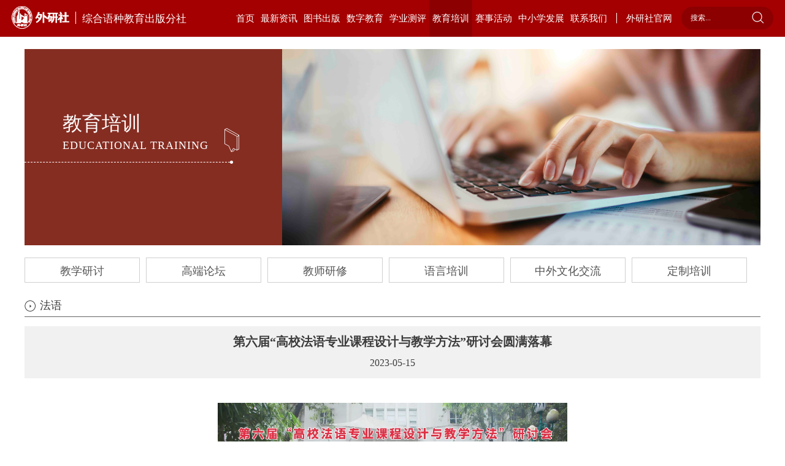

--- FILE ---
content_type: text/html; charset=utf-8
request_url: https://mlp.fltrp.com/article/1383
body_size: 4371
content:
<!doctype html>
<html>

<head>
    <meta name="version" content="Touch Site V4.2.0 (2019.09.03)">
    <meta http-equiv="X-UA-Compatible" content="IE=edge,chrome=1">
    <meta charset="UTF-8">
    <meta name="viewport" content="width=device-width,initial-scale=1.0, minimum-scale=1.0, maximum-scale=1.0, user-scalable=no">
    <meta name="keywords" content="外语教学与研究出版社有限责任公司">
    <meta name="description" content="外研社综合语种教育出版分社">
    <title>法语-外研社综合语种教育出版分社</title>
    <link rel="stylesheet" href="https://mlp.fltrp.com/Site/default/theme/css/swiper.min.css">
    <link rel="stylesheet" href="https://mlp.fltrp.com/Site/default/theme/css/base.css">
    <link rel="stylesheet" href="https://mlp.fltrp.com/Site/default/theme/css/common.css">
    <link rel="stylesheet" href="https://mlp.fltrp.com/Site/default/theme/css/page.css">
    <script src="https://mlp.fltrp.com/Site/default/theme/js/jquery-3.2.1.min.js"></script>
    <script src="https://mlp.fltrp.com/Site/default/theme/js/swiper.min.js"></script>

</head>
<body>
    <script src="https://mlp.fltrp.com/theme/js/kindeditor/plugins/media/ckplayer.js"></script>
<div class="header clear">
    <h1><a href="https://mlp.fltrp.com/"><img src="/Site/default/Uploads/kindeditor/image/20200423/icon-logo.png" alt="" /><em class="em1">综合语种教育出版分社</em></a> </h1>
    <span class="Navigation">导航</span>
    <div class="headerR">
        <ul class="nav clear">
            <li class="active"><a class="liA" href="https://mlp.fltrp.com/">首页</a></li>
            
            <li id="n_1" template="$it.listtemplate$">
                <a href="https://mlp.fltrp.com/class/1" class="liA">最新资讯</a>
                <div class="TwoNav">
                    <div class="two">
                        
                        <a href="https://mlp.fltrp.com/class/17">新闻资讯</a> 
                        <a href="https://mlp.fltrp.com/class/18">研修报名</a> 
                        <a href="https://mlp.fltrp.com/class/19">资讯中心</a> 
                    </div>
                </div>
            </li>
            
            <li id="n_2" template="$it.listtemplate$">
                <a href="https://mlp.fltrp.com/class/2" class="liA">图书出版</a>
                <div class="TwoNav">
                    <div class="two">
                        
                    </div>
                </div>
            </li>
            
            <li id="n_3" template="$it.listtemplate$">
                <a href="https://mlp.fltrp.com/class/3" class="liA">数字教育</a>
                <div class="TwoNav">
                    <div class="two">
                        
                        <a href="https://mlp.fltrp.com/class/20">电子书</a> 
                        <a href="https://mlp.fltrp.com/class/21">辞典APP</a> 
                        <a href="https://mlp.fltrp.com/class/22">慕课</a> 
                        <a href="https://mlp.fltrp.com/class/23">私播课</a> 
                        <a href="https://mlp.fltrp.com/class/24">网络课程</a> 
                    </div>
                </div>
            </li>
            
            <li id="n_4" template="$it.listtemplate$">
                <a href="https://mlp.fltrp.com/class/4" class="liA">学业测评</a>
                <div class="TwoNav">
                    <div class="two">
                        
                        <a href="https://mlp.fltrp.com/class/94">日语</a> 
                        <a href="https://mlp.fltrp.com/class/95">俄语</a> 
                        <a href="https://mlp.fltrp.com/class/96">德语</a> 
                        <a href="https://mlp.fltrp.com/class/97">法语</a> 
                        <a href="https://mlp.fltrp.com/class/98">西班牙语</a> 
                        <a href="https://mlp.fltrp.com/class/99">韩语</a> 
                    </div>
                </div>
            </li>
            
            <li id="n_5" template="$it.listtemplate$">
                <a href="https://mlp.fltrp.com/class/5" class="liA">教育培训</a>
                <div class="TwoNav">
                    <div class="two">
                        
                        <a href="https://mlp.fltrp.com/class/27">教学研讨</a> 
                        <a href="https://mlp.fltrp.com/class/25">高端论坛</a> 
                        <a href="https://mlp.fltrp.com/class/26">教师研修</a> 
                        <a href="https://mlp.fltrp.com/class/71">语言培训</a> 
                        <a href="https://mlp.fltrp.com/class/29">中外文化交流</a> 
                        <a href="https://mlp.fltrp.com/class/30">定制培训</a> 
                    </div>
                </div>
            </li>
            
            <li id="n_6" template="$it.listtemplate$">
                <a href="https://mlp.fltrp.com/class/6" class="liA">赛事活动</a>
                <div class="TwoNav">
                    <div class="two">
                        
                        <a href="https://mlp.fltrp.com/class/31">活动资讯</a> 
                        <a href="https://mlp.fltrp.com/class/32">教师活动</a> 
                        <a href="https://mlp.fltrp.com/class/33">学生活动</a> 
                        <a href="https://mlp.fltrp.com/class/56">精彩回顾</a> 
                    </div>
                </div>
            </li>
            
            <li id="n_7" template="$it.listtemplate$">
                <a href="https://mlp.fltrp.com/class/7" class="liA">中小学发展</a>
                <div class="TwoNav">
                    <div class="two">
                        
                        <a href="https://mlp.fltrp.com/class/100">资讯</a> 
                        <a href="https://mlp.fltrp.com/class/101">学科建设与教师发展</a> 
                        <a href="https://mlp.fltrp.com/class/102">课题与项目合作</a> 
                        <a href="https://mlp.fltrp.com/class/103">活动赛事共建</a> 
                        <a href="https://mlp.fltrp.com/class/104">中学教材</a> 
                    </div>
                </div>
            </li>
            
            <li id="n_8" template="$it.listtemplate$">
                <a href="https://mlp.fltrp.com/class/8" class="liA">联系我们</a>
                <div class="TwoNav">
                    <div class="two">
                        
                        <a href="https://mlp.fltrp.com/class/34">外研社综合语种教育出版分社</a> 
                        <a href="https://mlp.fltrp.com/class/35">各部门联系方式</a> 
                        <a href="https://mlp.fltrp.com/class/36">微信微博</a> 
                        <a href="https://mlp.fltrp.com/class/37">外研社多语言</a> 
                    </div>
                </div>
            </li>
            
            <li class="last_li">
                <a target="_blank" href="https://www.fltrp.com/" class="gw liA">外研社官网</a>
            </li>
        </ul>
        <!--<a href="#" class="gw">外研社官网</a>-->
        <form action="https://mlp.fltrp.com/search" method="post">
            <input type="text" name="keyword" placeholder="搜索...">
            <input type="submit" value="">
        </form>
    </div>
    <div class="bk"></div>
</div>
<script>
    $(".headerR li:eq(2) .two").html('<a href="https://mlp.fltrp.com/wys/bookstore/list?LanguageId=1">日语</a><a href="https://mlp.fltrp.com/wys/bookstore/list?LanguageId=2">俄语</a><a href="https://mlp.fltrp.com/wys/bookstore/list?LanguageId=3">德语</a><a href="https://mlp.fltrp.com/wys/bookstore/list?LanguageId=4">法语</a><a href="https://mlp.fltrp.com/wys/bookstore/list?LanguageId=5">西班牙语</a><a href="https://mlp.fltrp.com/wys/bookstore/list?LanguageId=7">阿拉伯语</a><a href="https://mlp.fltrp.com/wys/bookstore/list?LanguageId=12">韩语</a><a href="https://mlp.fltrp.com/wys/bookstore/list?LanguageId=6">非通用语</a>');

    $(".headerR li").each(function() {
        if ($(this).attr("id") == 'n_5') {
            $(this).addClass("active").siblings(".headerR li").removeClass("active");
        }

        if ($(window).width() < 880) {
            if ($(this).attr("id") == 'n_5') {
                $(this).addClass("active1").siblings(".headerR li").removeClass("active1");
            }
        }
        var lens = $(this).find(".two a").length;
        if (lens == 0 || lens == null) {
            $(this).find(".TwoNav").remove();
        }
        $(this).hover(function() {
            if ($(this).find(".two a").length == 0 || $(this).find(".two a").length == null) {
                $(".header .bk").stop().slideUp();
            } else {
                $(".header .bk").stop().slideDown();
                $(this).find(".TwoNav").stop().slideDown().siblings(".headerR li").find(".TwoNav").slideUp();
                $(this).find(".TwoNav").css("z-index", 99999999999999);
                if ($(window).width() < 880) {
                    $(this).siblings(".headerR li").removeClass("active1");
                }
            }
        }, function() {
            $(".header .bk").stop().slideUp();
            $(this).find(".TwoNav").stop().slideUp();
            $(this).find(".TwoNav").css("z-index", 99);
        });
    });

    let bReady = true;
    $(".header .Navigation").click(function() {
        $(".headerR").slideToggle('slow');
        $(this).toggleClass("close");
        if (bReady) {
            $(this).text('返回');
            bReady = false;
        } else {
            $(this).text('导航');
            bReady = true;
        }
    });

    $(".headerR li").eq(8).find(".TwoNav").remove();
    $(".headerR li").eq(1).find(".TwoNav").remove();
    

</script>


    <div class="content">
        <div class="news">
            <div class="newsTop clear">
    
    <a href="" target="_blank">
        <div class="newsTopL">
            <p class="name clear">
                <span class="ban_w">
                教育培训<i class="en">educational training</i>
            </span>
            </p>
        </div>
        <div class="newsTopR"><img src="/Site/default/Uploads/20200826/mlp.fltrp.com综语分社网站VCG41N846202328 裁剪[2].jpg" alt=""></div>
    </a>
    
</div>
<script>
   if($(".newsTop a").attr("href")=='' ||  $(".newsTop a").attr("href")==null){
       $(".newsTop a").attr("href","javascript:;");
       $(".newsTop a").removeAttr("target");
   }
</script>


             
            <div class="TeachingInfo">
                <!--二级栏目-->
                <div class="TwoList">
    
    <a id="n_27" href="https://mlp.fltrp.com/class/27">教学研讨</a> 
    <a id="n_25" href="https://mlp.fltrp.com/class/25">高端论坛</a> 
    <a id="n_26" href="https://mlp.fltrp.com/class/26">教师研修</a> 
    <a id="n_71" href="https://mlp.fltrp.com/class/71">语言培训</a> 
    <a id="n_29" href="https://mlp.fltrp.com/class/29">中外文化交流</a> 
    <a id="n_30" href="https://mlp.fltrp.com/class/30">定制培训</a> 
</div>

<script>
    $(".TwoList a").each(function(){
        if($(this).attr("id")=='n_51'){
            $(this).addClass("active");
        }
    });
    $(".TwoList a").each(function(){
        if($(this).attr("id")=='n_46'){
            $(this).addClass("active");
        }
    });
</script>


                <p class="c_name">法语</p>

                <div class="title">
                    第六届“高校法语专业课程设计与教学方法”研讨会圆满落幕
                    <p class="time">
                        2023-05-15
                        <span class="pdf"><img src="https://mlp.fltrp.com/Site/default/theme/images/icon-page.png" alt=""><a href="">资源下载</a></span>
                    </p>
                </div>
                <span class="pdf pdf1"><img src="https://mlp.fltrp.com/Site/default/theme/images/icon-page.png" alt=""><a href="">资源下载</a></span>
                <div class="article">
                    <div style="text-align:center;">
	<div style="text-align:undefined;">
		<div style="text-align:undefined;">
			<img src="/Site/default/Uploads/kindeditor/image/20230515/show_452667128_1684136840160_00_1__Og6mRJ.png" alt="" width="600" height="14475" title="" align="" />
		</div>
<br />
<img src="/Site/default/Uploads/kindeditor/image/20230515/show_452667128_1684136840160_01_1_.png" alt="" width="600" height="2214" title="" align="" />
	</div>
<br />
<br />
</div>
                </div>
            </div>
        </div>
    </div>
    <div class="footer">
    <div class="foot clear">
        <ul class="footL clear">
            
            <li class="li1">
                <a href="https://mlp.fltrp.com/class/1" class="foot_a">最新资讯</a>
                <dl class="dl1">
                    
                    <dd>
                        <a href="https://mlp.fltrp.com/class/17">新闻资讯</a>
                    </dd>
                    
                    <dd>
                        <a href="https://mlp.fltrp.com/class/18">研修报名</a>
                    </dd>
                    
                    <dd>
                        <a href="https://mlp.fltrp.com/class/19">资讯中心</a>
                    </dd>
                    
                </dl>
            </li>
            
            <li class="li2">
                <a href="https://mlp.fltrp.com/class/2" class="foot_a">图书出版</a>
                <dl class="dl2">
                    
                </dl>
            </li>
            
            <li class="li3">
                <a href="https://mlp.fltrp.com/class/3" class="foot_a">数字教育</a>
                <dl class="dl3">
                    
                    <dd>
                        <a href="https://mlp.fltrp.com/class/20">电子书</a>
                    </dd>
                    
                    <dd>
                        <a href="https://mlp.fltrp.com/class/21">辞典APP</a>
                    </dd>
                    
                    <dd>
                        <a href="https://mlp.fltrp.com/class/22">慕课</a>
                    </dd>
                    
                    <dd>
                        <a href="https://mlp.fltrp.com/class/23">私播课</a>
                    </dd>
                    
                    <dd>
                        <a href="https://mlp.fltrp.com/class/24">网络课程</a>
                    </dd>
                    
                </dl>
            </li>
            
            <li class="li4">
                <a href="https://mlp.fltrp.com/class/4" class="foot_a">学业测评</a>
                <dl class="dl4">
                    
                    <dd>
                        <a href="https://mlp.fltrp.com/class/94">日语</a>
                    </dd>
                    
                    <dd>
                        <a href="https://mlp.fltrp.com/class/95">俄语</a>
                    </dd>
                    
                    <dd>
                        <a href="https://mlp.fltrp.com/class/96">德语</a>
                    </dd>
                    
                    <dd>
                        <a href="https://mlp.fltrp.com/class/97">法语</a>
                    </dd>
                    
                    <dd>
                        <a href="https://mlp.fltrp.com/class/98">西班牙语</a>
                    </dd>
                    
                    <dd>
                        <a href="https://mlp.fltrp.com/class/99">韩语</a>
                    </dd>
                    
                </dl>
            </li>
            
            <li class="li5">
                <a href="https://mlp.fltrp.com/class/5" class="foot_a">教育培训</a>
                <dl class="dl5">
                    
                    <dd>
                        <a href="https://mlp.fltrp.com/class/27">教学研讨</a>
                    </dd>
                    
                    <dd>
                        <a href="https://mlp.fltrp.com/class/25">高端论坛</a>
                    </dd>
                    
                    <dd>
                        <a href="https://mlp.fltrp.com/class/26">教师研修</a>
                    </dd>
                    
                    <dd>
                        <a href="https://mlp.fltrp.com/class/71">语言培训</a>
                    </dd>
                    
                    <dd>
                        <a href="https://mlp.fltrp.com/class/29">中外文化交流</a>
                    </dd>
                    
                    <dd>
                        <a href="https://mlp.fltrp.com/class/30">定制培训</a>
                    </dd>
                    
                </dl>
            </li>
            
            <li class="li6">
                <a href="https://mlp.fltrp.com/class/6" class="foot_a">赛事活动</a>
                <dl class="dl6">
                    
                    <dd>
                        <a href="https://mlp.fltrp.com/class/31">活动资讯</a>
                    </dd>
                    
                    <dd>
                        <a href="https://mlp.fltrp.com/class/32">教师活动</a>
                    </dd>
                    
                    <dd>
                        <a href="https://mlp.fltrp.com/class/33">学生活动</a>
                    </dd>
                    
                    <dd>
                        <a href="https://mlp.fltrp.com/class/56">精彩回顾</a>
                    </dd>
                    
                </dl>
            </li>
            
            <li class="li7">
                <a href="https://mlp.fltrp.com/class/7" class="foot_a">中小学发展</a>
                <dl class="dl7">
                    
                    <dd>
                        <a href="https://mlp.fltrp.com/class/100">资讯</a>
                    </dd>
                    
                    <dd>
                        <a href="https://mlp.fltrp.com/class/101">学科建设与教师发展</a>
                    </dd>
                    
                    <dd>
                        <a href="https://mlp.fltrp.com/class/102">课题与项目合作</a>
                    </dd>
                    
                    <dd>
                        <a href="https://mlp.fltrp.com/class/103">活动赛事共建</a>
                    </dd>
                    
                    <dd>
                        <a href="https://mlp.fltrp.com/class/104">中学教材</a>
                    </dd>
                    
                </dl>
            </li>
            
            <li class="li8">
                <a href="https://mlp.fltrp.com/class/8" class="foot_a">联系我们</a>
                <dl class="dl8">
                    
                    <dd>
                        <a href="https://mlp.fltrp.com/class/34">外研社综合语种教育出版分社</a>
                    </dd>
                    
                    <dd>
                        <a href="https://mlp.fltrp.com/class/35">各部门联系方式</a>
                    </dd>
                    
                    <dd>
                        <a href="https://mlp.fltrp.com/class/36">微信微博</a>
                    </dd>
                    
                    <dd>
                        <a href="https://mlp.fltrp.com/class/37">外研社多语言</a>
                    </dd>
                    
                </dl>
            </li>
            
        </ul>
        <div class="footR">
            <div class="code clear">
                <div class="code1">
                    <p class="t1">外研社多语言</p>
                    <img src="/Site/default/Uploads/kindeditor/image/20200612/image.jpeg" alt="" />
                    <p class="p1">微信公众号</p>
                </div>

                <div class="link">
                    <p class="p2">友情链接</p>
                    <div class="link1">
                        
                        <a target="_blank" href="https://heep.fltrp.com/">HEEP高等英语教学网</a>
                         
                        <a target="_blank" href="http://www.beiwaiguoji.com/?source=bdbd3">北外国际</a>
                         
                        <a target="_blank" href="https://www.beiwaionline.com/special/zzyi/A021040index_1.htm?source=baidu&plan=wszhangwei-PC&unit=pinpai&keyword=beijingwaiguoyuwangluojiaoyuxueyuan&e_creative=21346770308&e_keywordid=82518044710&e_keywordid2=82518044710&bd_vid=8358666774452621262">北外网络教育学院</a>
                         
                        <a target="_blank" href="http://www.sinotefl.org.cn/">中国外语与教育研究中心</a>
                         
                        <a target="_blank" href="https://www.beiwaiclass.com/">北外网课</a>
                         
                        <a target="_blank" href="http://www.celea.org.cn/">中国英语教学研究会</a>
                         
                        <a target="_blank" href="https://www.unipus.cn/">外研在线</a>
                         
                        <a target="_blank" href="http://etic.claonline.cn/">国才考试</a>
                         
                        <a target="_blank" href="http://www.myechinese.org/">国家开放大学对外汉语教学中心</a>
                         
                    </div>
                </div>
            </div>
            <div class="copyright"><span>外语教学与研究出版社有限责任公司营业执照</span> <br> 
Copyright  1999-2020 FLTRP, All Right Reserved <a target="_blank" href="http://beian.miit.gov.cn/">京ICP备11010362号-15</a></div>
        </div>
    </div>
</div>
<script>
    $(".foot .li2 dl.dl2").html('<dd><a href="https://mlp.fltrp.com/wys/bookstore/list?LanguageId=1">日语</a></dd><dd><a href="https://mlp.fltrp.com/wys/bookstore/list?LanguageId=2">俄语</a></dd><dd><a href="https://mlp.fltrp.com/wys/bookstore/list?LanguageId=3">德语</a></dd><dd><a href="https://mlp.fltrp.com/wys/bookstore/list?LanguageId=4">法语</a></dd><dd><a href="https://mlp.fltrp.com/wys/bookstore/list?LanguageId=5">西班牙语</a></dd><dd><a href="https://mlp.fltrp.com/wys/bookstore/list?LanguageId=7">阿拉伯语</a></dd><dd><a href="https://mlp.fltrp.com/wys/bookstore/list?LanguageId=12">韩语</a></dd><dd><a href="https://mlp.fltrp.com/wys/bookstore/list?LanguageId=6">非通用语</a></dd>');
    //$(".foot .li2 dl.dl2 dd").eq(6).after('<dd><a href="https://mlp.fltrp.com/class/2">更多</a></dd>');
    $(".foot dl.dl1 a").attr("href","https://mlp.fltrp.com/class/1");

    //何晶2020/9/17
    $(".li4 .dl4").css("display","none")
</script>


</body>
<script>
    var href=$(".TeachingInfo .title .time .pdf a").attr("href");
    if(href=='' || href==null){
        $(".TeachingInfo .pdf").hide();
    }
</script>

</html>



--- FILE ---
content_type: text/css
request_url: https://mlp.fltrp.com/Site/default/theme/css/base.css
body_size: 976
content:
@charset "utf-8";
/* ---------清空默认样式----------- */
html, body, header,footer,div, a, p, ul, ol, li, dl, dt, dd, h1, h2, h3, h4, h5, h6, form, input, select, button, textarea, iframe, table, th, td, blockquote, fieldset { margin:0px; padding:0px;font-family: '宋体';}
img { border:0 none; vertical-align: top;max-width: 100%;}
ul, ol, li { list-style-type: none; }
/*html{font-family: "Microsoft YaHei", "Heiti SC", tahoma, arial, "Hiragino Sans GB", "宋体", sans-serif; font-size: 14px;}*/
h1, h2, h3, h4, p, span, label, del, a, strong, em, li, dt, dd { white-space:normal; word-wrap:break-word; word-break:break-word; }
input{border:0;background:none;}
table, tr, th, td { /* border: 0 none; */ padding: 4px; border-collapse:collapse; border-spacing:0; }
fieldset { border:0 none; }
button { cursor: pointer; }
i, em, cite, address { font-style: normal; }
a, a:link { color: #666666;text-decoration:none; cursor: pointer; border:0; }                                     
a:hover, a:active { text-decoration: none; }
a:focus,input,textarea { outline: none; }
a{ blur:expression(this.onFocus=this.blur()); /* IE Opera */ outline:none; /* FF Opera */ }
a:focus{ -moz-outline-style: none; /* FF */ }
.clearfix { overflow: hidden; zoom: 1 }
.clear:after{content: ".";display: block;height:0;clear: both;visibility: hidden;overflow: hidden;}
.hide{display: none!important;}
input[type="button"],input[type="input"], input[type="submit"], input[type="reset"] ,select,option{
　　-webkit-appearance: none;border-radius: 0;
}
textarea,select {
　　-webkit-appearance: none;
}   
/*以及圆角*/
.button{ border-radius: 0; } 



--- FILE ---
content_type: text/css
request_url: https://mlp.fltrp.com/Site/default/theme/css/common.css
body_size: 2346
content:
.header{background:#a40001;height:80px;padding: 0px 1.5%;min-width:1200px;min-height: 60px;}
.header .Navigation{display:none;}
.header h1{line-height:75px;float:left;}
.header h1 img{vertical-align: middle;}
.header h1 .em1{color:#fff;font-size: 26px;font-weight: 400;position:relative;top:2px;}
.header h1 .em1:before{background:#fff;width:1px;height:30px;display:inline-block;content:"";position:relative;top:6px;margin: 0px 10px 0px 10px;}
.headerR{float:right;}
.headerR ul{float:left;}
.headerR li{float:left;position: relative;}
.headerR li .liA{line-height:80px;color:#fff;padding:0px 10px;display:block;height:100%;font-size:16px;font-family: '黑体';}
.headerR li:hover .liA{background:#8c0001;}
.headerR li.active .liA{background:#8c0001;}
.headerR .gw{color:#fff;font-size:16px;line-height:80px;float:left;}
.headerR .gw:before{width:1px;height:17px;background:#fff;content:"";display:inline-block;margin:0px 15px 0px 10px;position:relative;top:3px;}
.headerR form{float:left;background:#8d0001;width:185px;height: 37px;line-height:37px;border-radius:100px;position:relative;top: 22px;margin:0px 1.3vw 0px 15px;}
.headerR form input[type='text']{width: 150px;height: 35px;line-height: 35px;text-indent: 15px;color: #fff;font-size: 12px;position: relative;top: -2px;}
.headerR form input[type='submit']{width:30px;height: 35px;background:url(../images/icon-search.png) center center no-repeat;position: absolute;right: 10px;top: 0px;cursor: pointer;}
.headerR form input[type='text']::placeholder{color:#fff;}
.headerR .TwoNav{position:absolute;/* width: 100%; *//* left:0px; */height:46px;line-height:46px;/* background:#8c0001; *//* top: 80px; */display: none;z-index: 99999999;}
.headerR .TwoNav .two{width: 1060px;/* float: right; */margin: 0px 1.5vw 0px 0px;text-align: center;margin-left: 2.5vw;position: absolute;left: 50%;transform: translateX(-50%);}
.headerR .TwoNav .two a{color:#fff;font-size:14px;font-family: '黑体';}
.headerR .TwoNav .two a:after{content:"/";margin:0px 5px 0px 7px;}
.headerR .TwoNav .two a:last-child:after{display:none;}
/* .headerR li:hover .TwoNav{display:block;} */
.headerR .TwoNav .two a:hover{font-weight:bold;}
.headerR li.last_li a{padding:0px;}
.headerR li.last_li:hover .liA{background:unset;font-weight:bold;}
.headerR li.last_li.active .liA{background:unset;font-weight:bold;}
.headerR+.bk{content:"";position:absolute;width:100vw;height:20px;background:#000;right:0;top:80px;height:46px;line-height:46px;background:#8c0001;display:none;z-index: 9999;}

.footer{background: #383838;}
.footer .foot{width:1200px;margin:0 auto;padding:30px 0px;}
.footL{float:left;}
.foot li{float:left;color:#fff;max-width: 82px;}
.foot .footL a{color:#fff;font-size:14px;padding: 0px 0px 0px 9px;font-weight: 300;display: block;font-family: '黑体';}
.foot a.foot_a:after{content:'/';margin: 0px 0px 0px 10px;}
.foot dl{margin:10px 0px 0px 0px;width: 120px;}
.foot dl dd{margin:5px 0px 0px 0px;}
.foot .footL dl dd a{font-size:12px;}
.foot li.li7{width:120px;max-width: unset;}
.foot li.li7>a{width: 100px;}
.foot dl.dl3{width: 80px;}
.foot li:last-child a.foot_a:after{display:none;}
.foot dl.dl2{height: 170px;overflow: hidden;margin: 5px 0px 0px 0px;}
.footR{width: 450px;float:right;}
.footR .code{border-bottom:1px solid #888;}
.footR .code1{width:115px;float:left;}
.footR .code img{width:115px;height:115px;}
.footR .code  .p1{color:#fff;font-size:12px;width:110px;text-align:center;margin:10px 0px 15px 0px;font-weight:200;}
.footR .copyright{font-size:12px;color:#fff;padding: 12px 0px 0px 0px;letter-spacing: -0.3px;}
.footR .copyright span{color:#fff;}
.footR .copyright a{font-size:12px;color:#fff;}
.footR .link{float:right;width: 305px;font-size: 0px;}
.footR .link a{display:inline-block;color:#fff;font-size: 12px;margin: 0px 6% 7px 0px;width: 47%;font-weight: 300;}
.footR .link a:nth-child(2n){margin-right:0px;}
.footR p{color:#fff;font-size: 14px;margin: 0px 0px 10px 0px;font-weight: 300;}
.foot .dl1{display:none;}
@media(max-width: 1600px){
    .header{height:60px;}
    .header h1{max-width: 301px;line-height: 50px;}
    .header h1 img{max-width: 94px;}
    .header h1 .em1{font-size: 17px;top: 0px;}
    .headerR form{top:11px;margin: 0px 0px 0px 15px;}
    .headerR li .liA{font-size: 15px;line-height: 60px;}
    .headerR .gw{font-size:14px;line-height: 60px;}
    .header h1 .em1:before{height:20px;top:3px;}
    .headerR .TwoNav{top:60px;}
    .headerR .TwoNav .two{width: 998px;/* margin: 0 1vw 0px 0px; */}
    .headerR form{width: 150px;}
    .headerR form input[type='text']{width:110px;}
    .headerR+.bk{top:60px}
}

@media(max-width: 1400px){
    .headerR li .liA{padding:0px 5px;}
}


@media(max-width:1024px){
    .header{min-width: auto;width: 94%;padding: 0 3%;height: 50px;min-height: 50px;}
    .header h1 .em1{font-size: 14px;top: -2px;}
    .header h1 img{max-width:80px;}
    .header h1 .em1:before{height: 14px;top: 2px;}
    .header h1{line-height:45px;float: none;}
    .header .Navigation{display:inline-block;position:absolute;right:3%;top: 15px;color:#fff;font-size: 14px;padding: 0px 25px 0px 0px;background:url(../images/phone/icon-open.png) right center no-repeat;background-size: 18px;line-height: 20px;}
    .header .Navigation.close{background:url(../images/phone/icon-back.png) center right no-repeat;background-size: 16px;}
    .headerR{width: 100vw;float:none;position: relative;z-index: 9999999;left: -3vw;height: calc(100vh - 50px);display: none;background: url(../images/phone/m-bg.png) #fff right top no-repeat;background-size: 400px;}
    .headerR ul{float:none;height: 100%;}
    .headerR ul li{float:none;border-bottom: 1px solid #ebebeb;padding: 7px;width: calc(50% - 14px);height: 35px;background: #fff;}
    .headerR li .liA{padding:0px;color:#000000;font-size:16px;text-align:center;line-height: 35px;border-radius: 5px;position: relative;}
    .headerR li.active .liA{background:#ececec;}
    .headerR li:hover .liA{background:#ececec;}
    .headerR li .TwoNav{left: 50vw;width:50%;top: 0px;height: auto;background: unset;height: 100%;}
    .headerR li.active  .TwoNav{/*display:block;background: url(../images/phone/m-bg.png) #fff right top no-repeat; */background-size: 350px;}
    .headerR li.active1 .TwoNav{display:block;}
    .headerR .TwoNav .two{width:100%;margin: 0;}
    .headerR .TwoNav .two a{display:block;color: #000;line-height: 30px;margin: 5px 0px 0px 0px;}
    .headerR .TwoNav .two a::after{display:none;}
    .headerR .TwoNav .two a::before{width:3px;height:3px;background:#000;border-radius:50%;content:"";display:inline-block;margin:0px 7px 0px 15px;position:relative;top:-2px;}
    .headerR .TwoNav .two a:hover{color:#a40001;}
    .headerR .TwoNav .two a:hover::before{background:#a40001;}
    .headerR .TwoNav .two a.active{color:#a40001;}
    .headerR .TwoNav .two a.active::before{background:#a40001;}
    .headerR ul li a.liA:after{width: 9px;height: 14px;background:url(../images/phone/icon-arrow.png) center center no-repeat;position:absolute;display:block;content:"";right: -15px;top: 50%;margin-top: -7px;z-index: 100000021;background-size: contain;display: none;}
    .headerR ul li.active a.liA:after{display:block;}
    .headerR li.last_li a{width:100%;}
    .headerR .gw:before{display:none;}
    .foot dl{display: none;}
    .foot li{margin:0px 0px 7px 0px;}
    .foot .footL a{font-size: 12px;padding: 0px 0px 0px 6px;}
    .foot a.foot_a:after{margin:0px 0px 0px 6px;}
    .footer .foot{width:100%;padding: 20px 0px 15px 0px;}
    .footL{float:none;}
    .foot li.li7{width:85px;}
    .foot li.li7>a{width:80px;}
    .footR{width:100%;text-align:center;margin:10px 0px 0px 0px;}
    .footR .code .p1{margin:10px auto 15px;}
    .footR .copyright{font-size: 10px;line-height: 20px;font-weight: 300;}
    .footR .copyright a{/* display: block; */font-size:10px;}
    .headerR form{display: none;}
    .footR .code1{width: 96%;text-align:center;margin: 0 auto;float: none;}
    .footR .link{float:none;width: 98%;margin: 0 auto;}
    .footR .link a:nth-child(2n){float:right;}
    .footR .link a{width:49%;margin:0px 0px 10px 0px;}












}









--- FILE ---
content_type: text/css
request_url: https://mlp.fltrp.com/Site/default/theme/css/page.css
body_size: 12591
content:
*{color:#3c3c3c;padding:0;margin:0;list-style:none;}
.news{width:100%;}
.newsTop{width:1200px;height:320px;background:#862d22;margin:20px auto}
.newsTopL{width: 350px;float: left;position:relative;}
.newsTopL .name{margin: 100px 0px 0px 0px;color:#fff;font-size:32px;/* width: 185px; */background: url(../images/news/icon-icon1.png) right bottom no-repeat;}
.newsTopL .name span{color:#fff;float: right;padding: 0px 50px 0px 0px;}
.newsTopL .name .en{display:block;font-size:18px;text-transform: uppercase;letter-spacing: 1px;margin: 3px 0px 0px 0px;color: #fff;font-weight: 400;}
.newsTopL:after{content:"";display:block;width:335px;height:1px;border-bottom:1px dashed #fff;margin:15px 0px 0px 0px;}
.newsTopL:before{content:"";display:block;width:5px;height:5px;background:#fff;border-radius:50%;position:absolute;bottom:-2px;right: 10px;}
.newsTopR{float:right;width:780px;height:100%;}
.newsTopR img{width:100%;height:100%;}
.newsCen{padding:25px 0px;background: #f4f4f4;}
.newsCen1{width:1200px;margin:0 auto;}
.newsCen1L{width: 590px;height: 335px;float: left;}
.newsCen1L img{width:100%;height:100%;}
.newsCen1L .title{position:absolute;bottom:0px;font-size:14px;color:#fff;background:rgba(0,0,0,0.6);width:100%;height:45px;line-height:45px;text-indent:15px;}
.newsCen1L .title .t1{color:#fff;}
.newsCen1L .title .tit_2{color:#fff;display:block;}
.newsCen1L .swiper-pagination{width: max-content;right:10px;position: absolute;bottom: 15px;height: 20px;left: auto;}
.newsCen1L .swiper-pagination-bullet{width:5px;height:5px;background:#fff;margin: 0px 5px!important;}
.newsCen1L .swiper-pagination-bullet-active{background:#a40001;}
.newsCen1R{width: 610px;float: right;}
.newsCen1R1{width: 293px;float:left;margin: 0px 0px 0px 12px;}
.newsCen1R1 .C_name{font-size:18px;color:#3c3c3c;padding: 0px 0px 6px 25px;background: url(../images/news/icon-icon2.png) left 4px no-repeat;line-height: 24px;border-bottom: 1px solid #646464;font-family: '黑体',Heiti SC;}
.newsCen1R1 .C_name a{font-size:14px;float:right;font-family: '宋体';}
.newsCen1R1 .C_name a:hover{color:#a40001;}
.newsCen1R1 ul{border-top:1px solid #c9c9c9;margin:15px 0px 0px 0px;}
.newsCen1R1 li{border-bottom:1px solid #c9c9c9;padding: 7px 0px;box-sizing: border-box;}
.newsCen1R1 li a{color:#3c3c3c;font-size:14px;display: block;line-height: 21px;}
.newsCen1R1 li:hover a .tit_1{color:#a40001;}
.newsCen1R1 li:hover a em{color:#a40001;}
.newsCen1R1 li:hover a{color:#a40001;}
.newsCen1R1 li a:before{width:4px;height:4px;background:#0c0c0c;display:inline-block;content:"";border-radius:50%;margin: 0px 10px 0px 0px;position:relative;top:-3px;}
.newsCen1R1 li:hover a:before{background:#a40001;}
.newsCen1R2 li a:before{display:none;}
.newsCen1R2 li{padding:6px 0px 5px 0px;}
.newsCen1R2 li .img{float:left;width: 80px;height: 60px;overflow:hidden;}
.newsCen1R2 li .img img{width:100%;height:100%;}
.newsCen1R2 li .title{font-size:14px;color:#3c3c3c;float:right;width: 205px;margin: 9px 0px 0px 0px;line-height:20px;height: 40px;overflow: hidden;}
.newsCen1R2 li:hover .title{color:#a40001;}
.newsCen2{width:1200px;margin: 15px auto;}
.newsCen2 .C_name{font-size:18px;color:#3c3c3c;padding: 0px 0px 6px 25px;background: url(../images/news/icon-icon2.png) left 4px no-repeat;line-height: 24px;border-bottom: 1px solid #646464;margin: 0px 0px 15px 0px;font-family: '黑体';}
.newsCen2 .C_name a{font-size:14px;float:right;}
.newsCen2 li{width: 594px;border:1px solid #c9c9c9;margin:0px 0px 12px 0px;box-sizing:border-box;float: left;padding:10px;}
.newsCen2 li .img{float:left;width: 245px;height: 165px;overflow:hidden;}
.newsCen2 li .img img{width:100%;height:100%;transition:1s all ease;transform:scale(1.0);}
.newsCen2 li .title{font-size: 16px;color:#3c3c3c;width:215px;margin: 15px 0px 10px 0px;line-height:20px;}
.newsCen2 li:nth-child(2n){float:right;}
.newsCen2 li:hover img{transform:scale(1.3);}
.newsCen2 li .words{float:right;width:310px;}
.newsCen2 li .sum{font-size:14px;color:#3c3c3c;line-height:22px;height: 70px;overflow: hidden;}
.newsCen2 li .more{width:90px;height:25px;color:#fff;background:#a40001;display:block;text-align:center;line-height:25px;border-radius:3px;margin:10px 0px 0px 0px;}
.newsCen2 li:hover .title{color:#a40001;}
.newsCen2 li:hover .sum{color:#a40001;}

/* 详情 */
.newsInfo{width:1200px;margin:20px auto;}
.newsInfo .title{text-align:center;line-height:30px;margin: 0px 0px 20px 0px;background: #f1f1f1;padding: 10px 15px 10px 15px;font-size: 20px;font-weight: bold;font-family: '黑体';}
.newsInfo .title .time{position:relative;font-weight: normal;font-size: 16px;}
.newsInfo .newsIn{line-height:20px;font-size:14px;min-height: 27vw;font-family: '宋体';}
.newsInfo img{max-width: 94%;}
.newsInfo .pdf{float:right;font-size:16px;color:#3c3c3c;height: 32px;line-height: 32px;position: absolute;top: -4px;right: 0px;}
.newsInfo .pdf1{display:none;}
.newsInfo .pdf img{vertical-align:middle;margin:0px 6px 0px 0px;position:relative;top:-1px;display: none;}
.newsInfo .pdf em{padding: 0px 0px 4px 0px;border-bottom: 1px solid #000;}
.newsInfo .pdf a{background: url(../images/icon-down.png) #a40001 15px center no-repeat;display: inline-block;width: 117px;height: 32px;line-height: 32px;border-radius: 5px;text-indent: 20px;color: #fff;font-size: 14px;text-align: center;}
.newsInfo .newsIn p{font-family:"宋体";}
.newsInfo .newsIn span{font-family:"宋体";}
.newsInfo .newsIn li{font-family:"宋体";}
.newsInfo .newsIn dd{font-family:"宋体";}
.newsInfo .newsIn dt{font-family:"宋体";}
.newsInfo .newsIn h1{font-family:"宋体";}
.newsInfo .newsIn h2{font-family:"宋体";}
.newsInfo .newsIn h3{font-family:"宋体";}
.newsInfo .newsIn h4{font-family:"宋体";}
.newsInfo .newsIn h5{font-family:"宋体";}
.newsInfo .newsIn h6{font-family:"宋体";}
.newsInfo .newsIn td{font-family:"宋体";}
.newsInfo .newsIn em,.newsInfo .newsIn i{font-family:"宋体";}
.newsInfo .newsIn div, .newsInfo .newsIn a, .newsInfo .newsIn p, .newsInfo .newsIn ul, .newsInfo .newsIn ol,.newsInfo .newsIn li,.newsInfo .newsIn dl,.newsInfo .newsIn dt,.newsInfo .newsIn dd,.newsInfo .newsIn h1,.newsInfo .newsIn h2,.newsInfo .newsIn h3,.newsInfo .newsIn h4,.newsInfo .newsIn h5,.newsInfo .newsIn h6,.newsInfo .newsIn form,.newsInfo .newsIn iframe,.newsInfo .newsIn table,.newsInfo .newsIn th,.newsInfo .newsIn td,.newsInfo .newsIn blockquote,.newsInfo .newsIn fieldset{font-family:"宋体";}
.newsInfo table td{text-align:center;}
.newsInfo table td img{width:90%;margin: 10px auto;}
.DevelepmentBox .newsTop{background:#EC7A09}
.DevelepmentBox .newsTop .newsTopR img{width: 100%;max-width: 100%;}
/*新闻资讯*/
.NewsInformation{width:1200px;margin: 35px auto 0px;}
.NewsInformation .c_name{font-size:18px;color:#3c3c3c;padding: 0px 0px 6px 25px;background: url(../images/news/icon-icon2.png) left 3px no-repeat;line-height: 24px;border-bottom: 1px solid #646464;font-family: '黑体';}
.NewsInformation li{height:20px;padding:10px 0px;border-bottom:1px solid #ccc;position: relative;}
.NewsInformation li a{color:#3c3c3c;font-size:14px;width: 1135px;display:inline-block;overflow:hidden;height:20px;}
.NewsInformation li a .tt1{width: 1040px;display:inline-block;height: 20px;overflow: hidden;}
.NewsInformation li .time{float:right;font-size:12px;line-height: 20px;}
.NewsInformation li a.download{display:inline-block;width: 27px;height: 27px;background:url(../images/news/icon-download.png) center center no-repeat;position: absolute;right: 2px;top: 6px;}
.NewsInformation li:before{width:4px;height:4px;background:#0c0c0c;display:inline-block;content:"";border-radius:50%;margin: 0px 12px 0px 10px;position:relative;top: -7px;}
.NewsInformation li:hover:before{background:#a40001;}
.NewsInformation li:hover a{color:#a40001;}
.NewsInformation li:hover a.download{background:url(../images/news/icon-download1.png) center center no-repeat;}
.NewsInformation .loadmore{display:block;width:120px;height:33px;line-height:33px;background:#a40001;color:#fff;text-align:center;border-radius:3px;margin:30px auto 35px;}
.InformationCenter li:hover .more{color:#fff;}
.NewsInformation li:hover .tt1{color:#a40001;}
.NewsInformation li:hover strong{color:#a40001;}
.NewsInformation li:hover .time{color:#a40001;}
/*研修中心*/
.InformationCenter ul{margin:20px 0px 0px 0px;}
.InformationCenter li{width: 100%;height: 172px;border:1px solid #fff;margin: 0px 0px 15px 0px;box-sizing:border-box;background: #f4f4f4;padding: 10px 25px 10px 10px;border-right: 3px solid #fff;}
.InformationCenter li:before{display:none;}
.InformationCenter li a{display:unset;height: auto;width: auto;}
.InformationCenter li .img{float:left;width:225px;height:150px;overflow:hidden;}
.InformationCenter li .img img{width:100%;height:100%;transition:1s all ease;transform:scale(1.0);}
.InformationCenter li .title{font-size: 18px;color:#3c3c3c;width: 100%;margin: 15px 0px 8px 0px;line-height:20px;border-bottom: 1px solid #e4e4e4;padding: 0px 0px 10px 0px;}
.InformationCenter li:hover img{transform:scale(1.3);}
.InformationCenter li .words{float:right;width: 915px;margin: 0px 0px 0px 20px;height: 150px;position: relative;}
.InformationCenter li .sum{font-size:14px;color:#3c3c3c;line-height:22px;max-height: 44px;overflow: hidden;}
.InformationCenter li .more{width:90px;height:25px;color:#fff;background:#a40001;display:block;text-align:center;line-height:25px;border-radius:3px;margin:10px 0px 0px 0px;position: absolute;bottom: 10px;}
.InformationCenter li:hover{border:1px solid #c9c9c9;background:#fff;border-right: 3px solid #a40001;}
.InformationCenter li .PPT{border:1px solid #ccc;width:85px;height:25px;padding:0px 0px 0px 15px;color:#000000;background:url(../images/news/icon-down.png) #fff 12px center no-repeat;display:block;text-align:center;line-height:25px;border-radius:3px;margin:10px 0px 0px 0px;position: absolute;bottom: 10px;right:0px;}
.InformationCenter li:hover .PPT{background:url(../images/news/icon-down.png) #fff 12px center no-repeat;color:#000000;}
.InformationCenter li:hover .title{color:#a40001;}
/* 联系我们 */
.contactTop{background:#a55f21;}
.contactTop .newsTopL .name span{padding:0px 90px 0px 0px;}
.contact{background:#f4f4f4;}
.contact1{width:1200px;margin:0 auto;padding: 20px 0px 42px 0px;}
.contact .c_name{font-size:18px;color:#3c3c3c;padding: 0px 0px 6px 25px;background: url(../images/news/icon-icon2.png) left 3px no-repeat;line-height: 24px;border-bottom: 1px solid #646464;margin: 0px 0px 25px 0px;font-family: '黑体';}
.contact1Box{position:relative;color:#3c3c3c;font-size:14px;line-height:22px;;}
.contact1Box img{width:338px;height: 228px;float:left;position:relative;z-index:888;margin: 0px 40px 37px 50px;}
/* .contact1Box  img{position:relative;z-index:999999;width: 100%;height: 228px;} */
.contact1Box:before{background:#e9e9e9;content:"";display:block;position:absolute;top: 28px;left: 20px;width:338px;height: 228px;z-index:1;}
.contact1BoxR{color:#3c3c3c;font-size:14px;line-height:22px;margin:0px 0px 0px 40px;float:left;width: 760px;}
.contact2{background:#fff;padding: 25px 0px;}
.contact2Box{width:1200px;margin:0 auto;}

.contact2 li{width: 391px;height:132px;border:1px solid #c9c9c9;margin:0px 13px 13px 0px;box-sizing:border-box;float: left;padding:10px;}
.contact2 li .img{float:left;width:110px;height:110px;overflow:hidden;}
.contact2 li .img img{width:100%;height:100%;}
.contact2 li .title{font-size: 16px;color:#3c3c3c;width:215px;margin: 10px 0px 7px 0px;line-height:20px;}
.contact2 li:nth-child(3n){float:right;margin-right:0px;}
.contact2 li .words{float:right;width:245px;}
.contact2 li .p1{font-size:14px;color:#3c3c3c;background:#f4f4f4;margin:0px 0px 6px 0px;height:30px;line-height:30px;}
.contact2 li .p1:before{background:#000000;content:"";display:inline-block;width:4px;height:4px;margin:0px 10px;border-radius:50%;position:relative;top:-2px;}
.contact2 li:nth-child(6) .p1:nth-child(2){display:none;}


.contact3{background:#fff;}
.contact3Box{width:1200px;margin: 0 auto;padding: 0px 0px 30px 0px;}
.contact3BoxL{width: 391px;height:132px;border:1px solid #c9c9c9;margin: 0px 13px 0px 0px;box-sizing:border-box;float: left;padding:10px;}
.contact3BoxL .img{float:left;width:110px;height:110px;overflow:hidden;}
.contact3BoxL .img img{width:100%;height:100%;}
.contact3BoxL .title{font-size: 16px;color:#3c3c3c;width:215px;margin: 10px 0px 7px 0px;line-height:20px;}
.contact3BoxL .words{float:right;width:245px;color:#3c3c3c;}
.contact3BoxL .p1{font-size:16px;margin:10px 0px 5px 0px;height:30px;line-height:30px;}
.contact3BoxL .p2{font-size:14px;line-height:26px;}
.contact3BoxR{float:left;width:795px;}
.contact3BoxR .p3{font-size:16px;background:#f4f4f4;color:#3c3c3c;height:42px;line-height:43px;text-align:center;margin:0px 0px 10px 0px;}
.contact3Box ul li{float:left;width:191px;height:78px;border:1px solid #c9c9c9;line-height:75px;text-align:center;margin:0px 10px 0px 0px;box-sizing:border-box;}
.contact3Box ul li img{vertical-align: middle;max-width: 100%;max-height: 90%;}
.contact3Box ul li:nth-child(4n){margin-right:0px;}

.contact4{border-bottom:4px solid #a4a4a4;}
.contact4Box{width:1200px;margin: 25px auto 0;padding: 0px 0px 30px 0px;}
.contact4Box table{background:#fff;width: 100%;border: 1px solid #c9c9c9;box-sizing: border-box;color: #3c3c3c;font-size: 14px;}
.contact4Box table .tr1 td{font-size:16px;height: 30px;line-height: 30px;}
.contact4Box table tr{border-bottom: 1px solid #c9c9c9;padding: 0px 20px 0px 10px;}
.contact4Box table tr td{padding: 10px 20px 10px 15px;}
.contact4Box table .tr1 .td1{width: 180px;text-indent: 10px;}
.contact4Box table .tr1 .td2{width: 170px;}
.contact4Box table .tr1 .td3{width: 170px;}
.contact4Box table .tr1 .td4{width: 200px;}
.contact4Box table .tr1 .td5{width: 460px;}
.contact4Box table .tr1 .td6{width:100px;}
.contact4Box table .tr2 .td2{padding:10px 0px 10px 6px;}
.contact4Box table .tr2 .pp1{width:170px;height:30px;background:#f4f4f4;line-height:30px;text-indent:10px;}


/*高端论坛*/
.Forum{width:1200px;margin:0 auto;}
.Forum .newsTopL .name{/* width: 281px; */margin: 100px 0px 0px 0px;}
.Forum .newsTop{background:#304337;}
.TwoList a{display:inline-block;width: 188px;height: 41px;border:1px solid #cfcfcf;text-align:center;line-height:42px;margin: 0px 6px 0px 0px;font-size:18px;color:#535353;box-sizing: border-box;font-family: '黑体';}
.TwoList a:last-child{margin-right:0px;}
.TwoList a:hover{background:#a40001;color:#fff;}
.TwoList a.active{background:#a40001;color:#fff;}
.Digital .TwoList{font-size: 0px;width:1200px;margin: 25px auto;}
.Digital .TwoList a{width: 232px;margin: 0px 10px 0px 0px;}
.Digital .TwoList a:nth-child(5n){margin-right:0px;}
.forumBox{margin:15px auto 0px;}
.forumBox .C_name{font-size:18px;color:#3c3c3c;padding: 0px 0px 6px 25px;background: url(../images/news/icon-icon2.png) left 4px no-repeat;line-height: 24px;border-bottom: 1px solid #646464;margin: 0px 0px 15px 0px;}
.forumBox .C_name a{font-size:14px;float:right;}
.Forum li{width: 100%;border: 1px solid #f4f4f4;margin: 0px 0px 15px 0px;box-sizing:border-box;background: #f4f4f4;padding: 15px;border-right:4px solid #f4f4f4;}
.Forum li:before{display:none;}
.Forum li .time{font-size:12px;padding: 0px 0px 3px 0px;margin: 10px 0px 0px 0px;}
.Forum li .time .address{padding:0px 0px 0px 15px;background:url(../images/icon-address.png) left center no-repeat;display: inline-block;margin: 0px 25px 0px 0px;}
.Forum li .time .times{padding: 2px 0px 2px 20px;background: url(../images/icon-time.png) left 2px no-repeat;}
.Forum li .img{float:left;width: 245px;height: 160px;overflow:hidden;}
.Forum li .img img{width:100%;height:100%;transition:1s all ease;transform:scale(1.0);}
.Forum li .title{font-size: 18px;color:#3c3c3c;width: 100%;margin: 10px 0px 8px 0px;line-height:20px;border-bottom: 1px solid #e4e4e4;}
.Forum li:hover img{transform:scale(1.3);}
.Forum li .words{float:right;width: 893px;margin: 0px 5px 0px 22px;height: 160px;position: relative;}
.Forum li .sum{font-size:14px;color:#3c3c3c;line-height:22px;max-height: 44px;overflow: hidden;}
.Forum li .more{width:90px;height:25px;color:#fff;background:#a40001;display:block;text-align:center;line-height:25px;border-radius:3px;margin:10px 0px 0px 0px;position: absolute;bottom: 10px;}
.Forum li:hover{border:1px solid #c9c9c9;background:#fff;border-right:4px solid #a40001;}
.Forum li .PPT{border:1px solid #ccc;width:85px;height:25px;padding:0px 0px 0px 15px;color:#000000;background: url(../images/icon-down.png) #a40001 12px center no-repeat;display:block;text-align:center;line-height:25px;border-radius:3px;margin:10px 0px 0px 0px;position: absolute;bottom: 10px;right:0px;color: #fff;}
.forumBox .loadmore{width:120px;height:35px;line-height:35px;text-align:center;color:#fff;font-size:14px;background: #a40001;display: block;border-radius: 3px;margin: 26px auto 30px;}
.Forum li:hover .title span{color:#a40001;}
/* 教师研修 */
.teacher{margin:25px auto 0px;}
.teacher .c_name{font-size:18px;color:#3c3c3c;padding: 0px 0px 6px 25px;background: url(../images/news/icon-icon2.png) left 4px no-repeat;line-height: 24px;border-bottom: 1px solid #646464;font-family: '黑体';}
.teacher table{border:1px solid #c9c9c9;margin:12px 0px 0px 0px;}
.teacher table .tr1 td{font-size:16px;height: 30px;line-height: 30px;text-align:center;color:#3c3c3c;background:#f4f4f4;}
.teacher table tr{border-bottom: 1px solid #c9c9c9;padding: 0px 20px 0px 10px;}
.teacher table tr td{/* height: 20px; */line-height: 20px;color:#3c3c3c;font-weight:400;border-left:1px solid #c9c9c9;padding: 10px 5px;font-size: 14px;}
.teacher table .td1{width: 410px;/* text-indent: 10px; */border-left:0px solid #c9c9c9;padding: 10px 15px;cursor: pointer;}
.teacher table .td2{width: 230px;text-align: center;}
.teacher table .td3{width: 200px;text-align: center;}
.teacher table .td4{width: 140px;text-align: center;}
.teacher table .td5{width: 200px;text-align: center;}
.teacher .more{width:120px;height:34px;line-height:34px;display:block;background:#a40001;color:#fff;text-align:center;border-radius:3px;margin:25px auto 30px;}
.teacher .c_name .lookmore{float:right;font-size:14px;}
.teacher .c_name .lookmore:hover{color:#a40001;}
.teacher_single{margin: 25px auto;}
.teacher1{background:#f4f4f4;padding: 20px 0px 40px 0px;}
.teacher1 .teacher{width:1200px;margin:0 auto;}

.teachActivity{width: 100%;display: flex;}
.teachActivity .swiper-container{width:75%}
.fixTeach{border:1px solid #c9c9c9;box-sizing:border-box;background:#fff;width: 24%;margin-right: 17px;}
.fixTeach a{display:block;padding: 7px 6px 0px 6px;}
.fixTeach .Img{width:100%;height:180px;overflow:hidden;}
.fixTeach img{width:100%;height:100%;transition:1s all ease;transform:scale(1.0);}
.fixTeach:hover img{transform:scale(1.3);}
.fixTeach .title{height:50px;line-height:50px;font-size: 14px;}

.history li{border:1px solid #c9c9c9;box-sizing:border-box;background:#fff;}
.history li a{display:block;padding: 7px 6px 0px 6px;}
.history li .Img{width:100%;height:180px;overflow:hidden;}
.history li img{width:100%;height:100%;transition:1s all ease;transform:scale(1.0);}
.history{margin:17px auto 0px;position: relative;}
.history li:hover img{transform:scale(1.3);}
.history li a .title{height:50px;line-height:50px;font-size: 14px;}
.history li a .title .look{float:right;font-size: 14px;display: none;}
.history .swiper-button-next{width:25px;height:70px;background:url(../images/icon-right.png) center center no-repeat;right: -35px;margin-top: -35px;}
.history .swiper-button-prev{width:25px;height:70px;background:url(../images/icon-left.png) center center no-repeat;left: -35px;margin-top: -35px;}
.teacher table .tr2:hover td{color:#a40001;}
/* 教学研讨 */
.Teaching .newsCen{margin:20px auto 0px;}
.Teaching .newsCen2 li{padding:10px;width: 594px;margin: 0px 0px 12px 0px;height: auto;}
.Teaching .newsCen2 li .img{width:215px;height:145px;}
.Teaching .newsCen2 li a{padding:0px;display: inline;}
.Teaching .newsCen2 li p.p3:hover a{color:#a40001;}
.Teaching .newsCen2 li p.p3:hover em{color:#a40001;}
.Teaching .newsCen2 li p.p3{line-height: 38px;border-bottom:1px solid #c9c9c9;}
.Teaching .newsCen2 li .p3 a.a1:before{width:4px;height:4px;background:#000;display:inline-block;content:"";border-radius:50%;margin:0px 10px 0px 5px;position:relative;top:-3px;}
.Teaching .newsCen2 li .title{width:100%;margin: 0px;padding: 0px 0px 5px 0px;border-bottom: 1px solid #c9c9c9;font-size: 18px;}
.Teaching .newsCen2 li .title .more1{float:right;font-size: 14px;}
.Teaching .newsCen2 li .title .more1:hover{color:#a40001;}
.Teaching .newsCen2 li .words{width: 333px;margin: 0px 8px 0px 0px;}
.Teaching .newsCen2 li .p3 em{font-size:12px;float:right;}
.Teaching .newsCen2 li .p3 .down{width: 27px;height: 27px;background: url(../images/news/icon-download.png) center center no-repeat;display:inline-block;float: right;position: relative;top: 5px;margin: 0px 0px 0px 8px;}
.Teaching .newsCen2 li .p3:hover .down{background: url(../images/news/icon-download1.png) center center no-repeat;}
.Teaching .newsCen2 li .sum{height:auto;}


/*教学研讨详情*/
.TeachingInfo{width:1200px;margin:0 auto;}
.TeachingInfo .c_name{font-size:18px;color:#3c3c3c;padding: 0px 0px 6px 25px;background: url(../images/news/icon-icon2.png) left 4px no-repeat;line-height: 24px;border-bottom: 1px solid #646464;margin:25px 0px 15px 0px;}
.TeachingInfo .title{background:#f1f1f1;padding: 10px 20px 5px 20px;color:#3c3c3c;line-height:30px;font-size: 20px;text-align:center;font-weight: bold;}
.TeachingInfo .title .time{font-size: 16px;height: 40px;line-height: 40px;font-weight: normal;}
.TeachingInfo .pdf{float:right;font-size:16px;color:#3c3c3c;height: 40px;line-height: 40px;position: relative;top: -3px;}
.TeachingInfo .pdf1{display:none;}
.TeachingInfo .pdf img{vertical-align:middle;margin:0px 6px 0px 0px;position:relative;top:-1px;display: none;}
.TeachingInfo .pdf em{padding: 0px 0px 4px 0px;border-bottom: 1px solid #000;}
.TeachingInfo .pdf a{background: url(../images/icon-down.png) #a40001 15px center no-repeat;display: inline-block;width: 117px;height: 32px;line-height: 32px;border-radius: 5px;color: #fff;text-align: center;text-indent: 20px;font-size: 14px;}
.TeachingInfo .article{font-size:14px;color:#3c3c3c;line-height:22px;margin:25px 0px 40px 0px;font-family: '宋体'!important;}
.TeachingInfo .article p{font-family:'宋体';}
.TeachingInfo .article span{font-family:'宋体';}
.TeachingInfo .article span,.TeachingInfo .article div,.TeachingInfo .article em,.TeachingInfo .article i{font-family:'宋体';}
.TeachingInfo .article li{font-family:"宋体";}
.TeachingInfo .article dd{font-family:"宋体";}
.TeachingInfo .article dt{font-family:"宋体";}
.TeachingInfo .article h1{font-family:"宋体";}
.TeachingInfo .article h2{font-family:"宋体";}
.TeachingInfo .article h3{font-family:"宋体";}
.TeachingInfo .article h4{font-family:"宋体";}
.TeachingInfo .article h5{font-family:"宋体";}
.TeachingInfo .article h6{font-family:"宋体";}
.TeachingInfo .article td{font-family:"宋体";}
/* 赛事活动 */
.Events .newsCen1R{width:595px;}
.Events .newsCen1R1{width:595px;}
.Events .newsCen1R1 .addTime{float:right;font-size:12px;}
.Events .teacher2{background:#fff;padding: 20px 0px 10px 0px;}
.Events .teacher3{background:#fff;}


/* 图书 */
.book1 .newsTop{background:#ab391e;}
.book1 .newsTopL .name{margin: 100px 0px 0px 100px;width: 250px;}
.book1 .twolist{width:1200px;margin: 0 auto 20px;}
.book1 .list_name{margin:0px 0px 20px 0px;font-size: 0px;}
.book1 .list_name a{display:inline-block;width: 142px;height:44px;border:1px solid #eaeaea;box-sizing:border-box;margin: 0px 9px 10px 0px;text-align:center;line-height:44px;font-size:18px;color:#3c3c3c;overflow: hidden;font-family: '黑体';}
.book1 .list_name a:nth-child(8n){margin-right:0px;}
.book1 .list_name a img{vertical-align:middle;position: relative;top: -2px;margin:0px 5px 0px 0px;max-width: 40px;}
.book1 .list_name a:hover{background:#a40001;color:#fff;}
.book1 .list_name a.active{background:#a40001;color:#fff;}
.book1 .ajax_series a{font-size:16px;color:#3c3c3c;}
.book1 .ajax_series a:after{content:"|";margin:0px 10px 0px 10px;color:#3c3c3c;}
.book1 .ajax_series a:last-child:after{display:none;}
.book1 .ajax_series a:hover{color:#a40001;}
.book1 .ajax_series a.active{color:#a40001;}
.book1 .ajax_form{margin:13px 0px 20px 0px;}
.book1 .three_ajax{float:left;margin: 0px 0px 10px 0px;width: 100%;}
.book1 .three_ajax a{border:1px solid #c6c6c6;display:inline-block;height:24px;line-height:24px;min-width:90px;text-align:center;margin:0px 5px 8px 0px;color:#000000;font-size:12px;padding: 0px 5px;}
.book1 .three_ajax a:hover{background:#f4f4f4;}
.book1 .three_ajax a.active{background:#f4f4f4;}
.book1 .list_name_search{margin:20px 0px 25px 0px;}
.seachResult{font-size:12px;line-height:26px;padding:0px 0px 0px 10px;color: #5f5f5f;}
.seachResult em{color:#a40001;}
.book1 .ajax_form form{border:1px solid #e3e3e3;width:290px;height:32px;line-height:32px;background:#f4f4f4;float:right;border-radius:60px;position: relative;top: -5px;}
.book1 .ajax_form form input[type='text']{color:#000000;font-size:12px;text-indent:15px;width:240px;border-right:1px solid #e3e3e3;height:100%;}
.book1 .ajax_form form input[type='text']::placeholder{color:#000000;}
.book1 .ajax_form form input[type='submit']{background:url(../images/icon-search1.png) center center no-repeat;width: 39px;height: 30px;float: right;margin: 0px 6px 0px 0px;cursor: pointer;}
.book1 .book_list{box-shadow:0px 0px 20px 5px #f0f0f0 inset;}
.book1 .book_list .book_list_box{width:1200px;margin:0 auto;padding: 25px 0px;}
.book1 .book_list .book_list_boxL{width:900px;float:left;}
.book1 .book_list_boxL ul li{width: 433px;height: 170px;float:left;background: #f4f4f4;padding: 12px 0px 8px 12px;margin:0px 0px 11px 0px;border-bottom:4px solid #f4f4f4;}
.book1 .book_list_boxL ul li:nth-child(2n){float:right;}
.book1 .book_list_boxL li .img{border:1px solid #dcdcdc;width: 170px;height: 170px;box-sizing:border-box;background:#fff;/* padding: 10px 0px; */float:left;overflow:hidden;line-height: 110px;text-align: center;}
.book1 .book_list_boxL li .img img{max-width: 100%;/* height:100%; */transform:scale(1.0);transition:1s all ease;vertical-align: middle;max-height: 100%;}
.book1 .book_list_boxL li .words{float:right;width: 205px;padding: 0px 40px 0px 0px;font-size: 16px;color: #3c3c3c;}
.book1 .book_list_boxL li .tit{border-bottom: 1px solid #c9c9c9;padding:0px 0px 10px 0px;}
.book1 .book_list_boxL li .p1{font-size:12px;color:#3c3c3c;margin:8px 0px 0px 0px;}
.book1 .book_list_boxL li .p1 img{margin:0px 7px 0px 0px;position:relative;top:2px;}
.book1 .book_list_boxL ul li:hover{border-bottom:4px solid #a40001;}
.book1 .book_list_boxL li:hover .img img{transform:scale(1.3);}
.pages{text-align:center;margin: 35px 0px;}
.pagination-info-group{display:none;}
.pages a{width:27px;height:27px;background:#fff;border:1px solid #c9c9c9;display:inline-block;text-align:center;line-height:27px;margin:0px 5px 0px 0px;}
.pages a.prev{background:url(../images/icon-prev.png) center center no-repeat;font-size:0px;position:relative;top:-6px;}
.pages a.next{background:url(../images/icon-next.png) center center no-repeat;font-size:0px;position:relative;top:-6px;}
.pages a.currentpage{background:#a40001;color:#fff;border:1px solid #a40001;}
.pages .pagination-jump-group{padding:0px 0px 0px 10px;}
.pages .pagination-jump-group select{width: 32px;height:29px;margin: 0px 3px;outline: none;border: 1px solid #c9c9c9;}

.book_list_boxR{width:285px;float:right;}
.book_list_boxR1{border:1px solid #c9c9c9;margin: 0px 0px 10px 0px;box-sizing: border-box;}
.book_list_boxR .c_name{font-size:18px;color:#3c3c3c;padding: 0px 11px 0px 33px;background: url(../images/news/icon-icon2.png) 11px 14px no-repeat;border-bottom: 1px solid #c9c9c9;height:44px;line-height:44px;font-family: '黑体';}
.book_list_boxR .many{color:#a40001;font-size:16px;float:right;border-bottom:1px solid #a40001;line-height:24px;position:relative;top: 10px;font-family: '黑体';}
.book_list_content{padding:17px 11px;}
.book_list_content a.pdf{display:inline-block;width: 125px;height:33px;background:#a40001;color:#fff;border-radius:2px;text-align:center;line-height:33px;margin:0px 2px 0px 0px;font-size: 15px;font-family: '黑体';}
.book_list_content a:nth-child(2n){margin-right:0px;}
.book_list_boxR .c_name .more{float:right;font-size:14px;color:#3c3c3c;position:relative;top: 0px;}
.book_list_content a.source{width:100%;margin:0;}
.book_list_content li{border-bottom:1px solid #c9c9c9;padding:7px 10px 7px 20px;;position:relative;}
.book_list_content li a{color:#3c3c3c;font-size:14px;}
.book_list_content li:before{background:#000;width:4px;height:4px;content:"";display:inline-block;border-radius:50%;position:absolute;left:5px;top: 15px;}
.book_list_content li:last-child{border-bottom:0;}
.book_list_content dd{margin:0px 0px 6px 0px;}
.book_list_content dd .Img{background:#fcac18;height: 177px;line-height: 172px;text-align:center;}
.book_list_content dd .Img img{width: 100%;height: 100%;vertical-align: middle;}
.book_list_content dd .title{font-size:14px;color:#3c3c3c;line-height:24px;}
.book_list_content dd:nth-child(2n) .Img{background:#8fc320;}
.book_list_content1 a:hover{color:#a40001;}
.book_list_content li:hover:before{background:#a40001;}
.book_list_content1{padding:12px 11px;}
.book1 .list_name a img{display:none;}
.book1 .list_name a#Language1{background: url(../images/language1.png) 15px center no-repeat;background-size: 50px;padding:0px 0px 0px 25px;}
.book1 .list_name a#Language2{background: url(../images/language2.png) 12px center no-repeat;background-size: 55px;padding: 0px 0px 0px 23px;}
.book1 .list_name a#Language3{background: url(../images/language3.png) 10px center no-repeat;background-size: 55px;padding: 0px 0px 0px 25px;}
.book1 .list_name a#Language4{background:url(../images/language4.png) 10px center no-repeat;background-size: 60px;padding:0px 0px 0px 30px;}
.book1 .list_name a#Language5{background: url(../images/language5.png) 0px center no-repeat;background-size: 55px;padding: 0px 0px 0px 30px;}
.book1 .list_name a#Language7{background:url(../images/language6.png) 5px center no-repeat;background-size:50px;padding:0px 0px 0px 35px;}
.book1 .list_name a#Language12{background: url(../images/language7.png) 10px center no-repeat;background-size: 50px;padding:0px 0px 0px 20px;}
.book1 .list_name a#Language6{background: url(../images/language8.png) 1px center no-repeat;background-size: 55px;padding:0px 0px 0px 25px;}
.book1 .list_name a#Language1:hover{background: url(../images/language1_h.png) #a40001 15px center no-repeat;background-size: 50px;}
.book1 .list_name a#Language2:hover{background:url(../images/language2_h.png) #a40001 15px center no-repeat;background-size:50px;}
.book1 .list_name a#Language3:hover{background: url(../images/language3_h.png) #a40001 10px center no-repeat;background-size:55px;}
.book1 .list_name a#Language4:hover{background:url(../images/language4_h.png) #a40001 10px center no-repeat;background-size:60px;}
.book1 .list_name a#Language5:hover{background:url(../images/language5_h.png) #a40001 0px center no-repeat;background-size:55px;}
.book1 .list_name a#Language7:hover{background:url(../images/language6_h.png) #a40001 5px center no-repeat;background-size:50px;}
.book1 .list_name a#Language12:hover{background:url(../images/language7_h.png) #a40001 10px center no-repeat;background-size:50px;}
.book1 .list_name a#Language6:hover{background:url(../images/language8_h.png) #a40001 1px center no-repeat;background-size:55px;}

.book1 .list_name a#Language1.active{background: url(../images/language1_h.png) #a40001 15px center no-repeat;background-size: 50px;}
.book1 .list_name a#Language2.active{background:url(../images/language2_h.png) #a40001 15px center no-repeat;background-size:50px;}
.book1 .list_name a#Language3.active{background: url(../images/language3_h.png) #a40001 10px center no-repeat;background-size:55px;}
.book1 .list_name a#Language4.active{background:url(../images/language4_h.png) #a40001 10px center no-repeat;background-size:60px;}
.book1 .list_name a#Language5.active{background:url(../images/language5_h.png) #a40001 0px center no-repeat;background-size:55px;}
.book1 .list_name a#Language7.active{background:url(../images/language6_h.png) #a40001 5px center no-repeat;background-size:50px;}
.book1 .list_name a#Language12.active{background:url(../images/language7_h.png) #a40001 10px center no-repeat;background-size:50px;}
.book1 .list_name a#Language6.active{background:url(../images/language8_h.png) #a40001 1px center no-repeat;background-size:55px;}


/*图书详情*/
.BookInfo1{background:#f4f4f4;padding:13px 15px;}
.BookInfo1 .Img{width: 184px;height: 184px;border: 1px solid #dcdcdc;/* padding:20px; */background:#fff;box-sizing: border-box;float: left;text-align: center;/* line-height: 190px; */}
.BookInfo1 .Img img{max-width: 100%;max-height: 100%;vertical-align: middle;}
.Book_Words{width:665px;float: right;}
.Book_Words .name{font-size:18px;margin:10px 0px 10px 0px;}
.Book_Words .special{border-bottom:1px solid #c9c9c9;padding:0px 0px 10px 0px;}
.Book_Words .author{padding-bottom:3px;border-bottom:1px solid #c9c9c9}
.Book_Words .author em{color:#3c3c3c;font-size:12px;display:inline-block;margin:0px 40px 0px 0px;padding:0px 0px 0px 20px;}
.Book_Words .author em.au{background:url(../images/icon-author.png) left center no-repeat;}
.Book_Words .author em.au1{background:url(../images/icon-time.png) left center no-repeat;}
.Book_Words .author em.au2{background:url(../images/icon-price.png) left center no-repeat;}
.Book_Words .Book_sum{margin:13px 0px 0px 0px;line-height:20px;}
.Book_Words .Book_link{margin:25px 0px 0px 0px;}
.Book_Words .Book_link a.jd{width:105px;height:30px;background:#a40001;color:#fff;display:inline-block;line-height:30px;text-align:center;border-radius:3px;margin:0px 3px 0px 0px;}
.Book_Words .Book_link a.down{box-sizing: border-box;float:right;width: 104px;height:30px;line-height:30px;text-align:left;border:1px solid #b1b1b1;background:url(../images/icon-page1.png) #fff 20px center no-repeat;padding:0px 0px 0px 40px;margin:0px 5px 0px 0px;}
.BookInfo2 {border: 1px solid #c9c9c9;margin:10px 0px 0px 0px;/* border-bottom: 0; */}
.BookInfo2 img{max-width: 100%;max-height:100%;}
.BookInfo2 .c_name{font-size:18px;color:#3c3c3c;padding: 0px 11px 0px 33px;background: url(../images/news/icon-icon2.png) 11px 14px no-repeat;border-bottom: 1px solid #c9c9c9;height:44px;line-height:44px;}
.BookInfo2 .BookInfo2_sum{font-size:14px;line-height:22px;padding: 10px 15px;font-family: '宋体';}
.BookInfo3{padding:0px 0px 20px 0px;}
.BookInfo2 .BookInfo2_sum1 {padding: 20px 5px 20px 17px;width: 876px;margin: 0 auto;padding: 20px 0px;}
.BookInfo2_sum1 dd{width:140px;height:180px;margin:0px 5px 0px 0px;border: 1px solid #dcdcdc;box-sizing: border-box;line-height: 175px;text-align: center;}
.BookInfo2 .BookInfo2_sum1 img{max-width: 100%;max-height: 100%;vertical-align: middle;}
.BookInfo4 .c_name .tab{float:right;font-size: 0px;line-height: 20px;position: relative;top: 12px;}
.BookInfo4 .c_name .tab a{font-size:16px;}
.BookInfo4 .c_name .tab a:hover{color:#a40001;}
.BookInfo4 .c_name .tab a.active{color:#a40001;}
.BookInfo4 .a1:after{content:"";width:1px;height:16px;background:#3c3c3c;display:inline-block;margin:0px 10px 0px 15px;position:relative;top:2px;}
.BookInfo4 .a1:last-child:after{display:none;}
.listDown{border-bottom:1px solid #c9c9c9;padding:12px 12px 12px 15px;line-height: 30px;display: none;}
/* .listDown:last-child{border-bottom:0px;} */
.BookInfo4_1{border-bottom:0;}
.listDownL{width:730px;float:left;}
.listDownL .p1{font-size:16px;/* margin: 0px 0px 5px 0px; */}
.listDownL .sum{font-size:14px;width: 425px;float: left;}
.listDownL .time{font-size:14px;/* width: 200px; */float: right;margin: 0px 50px 0px 0px;}
.listDownL .number{font-size:14px;width:95px;float: right;display: none;}
.listDownR{float:right;/* margin: 8px 0px 0px 0px; */position: relative;}
.listDown .listDownR a{color:#fff;width: 75px;height:28px;line-height:28px;background: url(../images/icon-down.png) #a40001 22px center no-repeat;display:block;text-align:center;padding: 0px 0px 0px 22px;border-radius: 3px;}
.listDownR_Info{display:none;font-size:12px;color:#3c3c3c;position:absolute;width:200px;background: #fff;box-shadow: 0px 0px 10px 2px #ddd;right: 60px;bottom: 37px;line-height: 22px;padding: 10px 12px;}
.listDownR_Info:after{width:0;display:block;content:"";height:0;border-right:7px solid transparent;border-left:7px solid transparent;border-top:8px solid #fff;position:absolute;bottom:-8px;right:20px;}
.listDown.none .listDownR:hover .listDownR_Info{display:block;}
.listDown.none .listDownR a{background: url(../images/icon-down.png) #727272 22px center no-repeat;}
.Source_down .listDownL .number{margin: 0px 210px 0px 0px;}
/* 图书资源详情 */
.book1 .source_list{box-shadow: 0px 0px 0px 0px #fff;margin: 0px 0px 10px 0px;}
.source_list .BookInfo2 .c_name{padding: 0px 30px 0px 33px;}
.source_title{background:#f4f4f4;padding: 20px 25px;margin: 0px 0px 15px 0px;}
.source_title .tit{font-size:20px;}
.source_title .source_author{margin:10px 0px 0px 0px;}
.source_title .source_author em{font-size:14px;padding:0px 0px 0px 18px;display:inline-block;margin:0px 30px 0px 0px;}
.source_title .source_author em.em1{background:url(../images/icon-author.png) left center no-repeat;}
.source_title .source_author em.em2{background:url(../images/icon-time.png) left center no-repeat;}
.source_title .source_author em.em3{background:url(../images/icon-price.png) left center no-repeat;}
.source_list .listDownL{width:1030px;}
.source_list .listDownL .sum{width:530px;}
.source_list .listDown{padding:12px 30px;}

/* 资源列表 */
.sourceList{width:1200px;margin:0 auto 30px;border:1px solid #dfdfdf;/* border-bottom: 0; */}
.sourceList .source_name{background:#f4f4f4;height:38px;line-height:38px;text-align:center;font-size:18px;border-bottom:1px solid #dfdfdf;}
.sourceList li{float:left;width:400px;height:40px;line-height:40px;border-right:1px solid #dfdfdf;border-bottom: 1px solid #dfdfdf;box-sizing:border-box;font-size:16px;cursor:pointer;}
.sourceList li:before{width:4px;height:4px;background:#000;content:"";display:inline-block;margin:0px 8px 0px 15px;position:relative;top:-3px;border-radius:50%;}
.sourceList li:nth-child(3n){border-right:0;}
.sourceList li:hover .t1{color:#a40001;}
.sourceList li:hover:before{background:#a40001;}
/* .sourceList li:after{width:0; content:""; height:0;border-right:4px solid transparent;border-left:4px solid transparent;border-top:6px solid #000;position: relative;left:10px;top:14px;} */
.sourceList li .t1{/* background:url(../images/icon-arrow4.png) right center no-repeat; *//* padding:0px 20px 0px 0px; */display: inline-block;width: 370px;float: right;height: 40px;overflow: hidden;}

.SourceMask{width:100%;height:100%;background:rgba(150,150,150,0.3);position:fixed;top:0px;display:none;}
.sourceContent{width:880px;height: 580px;background:#fff;position:absolute;left:50%;margin-left:-440px;top:50%;margin-top:-290px;}
.sourceName{font-size:18px;color:#3c3c3c;padding: 0px 11px 0px 40px;background: url(../images/news/icon-icon2.png) 15px 14px no-repeat;border-bottom: 1px solid #c9c9c9;height:44px;line-height:44px;}
.sourceName .close{width:20px;height:20px;background:url(../images/icon-close.png) center center no-repeat;display:inline-block;float:right;position:relative;top:10px;cursor: pointer;}
.sourceContent1{width: 800px;margin: 20px auto 0px;}
.sourceImg{/* padding:15px; */box-sizing:border-box;display: inline-block;width: 170px;text-align: center;margin: 10px 0px 0px 0px;}
.sourceImg img{max-width: 100%;width: 100%;}
.sourceContentR{width: 600px;float:right;margin: 0px 0px 0px 0px;}
.sourceContentR .name2{font-size:16px;background:#f4f4f4;line-height: 24px;padding: 5px 15px;}
.sourceContentR ul{padding: 0px;margin:0px 0px 20px 0px;}
.sourceContentR ul li{line-height: 30px;height: 30px;}
.sourceContentR ul li a{font-size: 14px;}
.sourceContentR ul li:hover a{color:#a40001;}
.sourceList li.remove{border-bottom:0px;}
/* 精品推荐详情 */
.RecommendInfo .Img{width:295px;height: 200px;line-height: 195px;border: 0;background: unset;}
.RecommendInfo .Book_Words{width:540px;margin: 0px 7px 0px 0px;}
.RecommendInfo .BookInfo2_sum1 dd a{display:block;padding:12px;line-height: 154px;}
.RecommendInfo .seriea_sum{padding: 15px 20px 15px 20px;font-size:14px;line-height:20px;}
.RecommendInfo .series_book a{display:block;width:50%;float:left;line-height:50px;border-bottom:1px solid #c9c9c9;border-right:1px solid #c9c9c9;box-sizing:border-box;text-overflow: inherit;white-space: nowrap;overflow: hidden;}
.RecommendInfo .series_book a:nth-child(2n){border-right:0;}
.RecommendInfo .series_book a::before{width:4px;height:4px;background:#000;display:inline-block;content:"";border-radius:50%;margin:0px 12px 0px 15px;position:relative;top:-2px;}
.RecommendInfo .series_book a:nth-child(1){border-top:0;}
.RecommendInfo .series_book a:nth-child(2){border-top:0;}
.RecommendInfo .series_book a:hover{color:#a40001}
.RecommendInfo .series_book a:nth-last-child(1){border-bottom:0px solid #c9c9c9;}

.news1_1 .newsTopL .name{/* width: 281px; */margin: 100px 0px 0px 0px;}
.news1_1 .newsTop{background:#304337;}
.Single{min-height:100px;margin:20px 0px;font-size:14px;line-height:22px;}
.book_list_boxR1_3{display: block;}
.book_list_boxR1_2{display: none;}


.ImgMask{width:100%;height:100%;position:fixed;top:0px;left:0px;background:rgba(0,0,0,0.8);z-index:999;display: none;}
.ImgMask .ImgBox{width: 900px;margin:0 auto;position:absolute;height: 92vh;left:50%;margin-left: -450px;top:50%;margin-top: -46vh;}
.ImgMask .prev{position:absolute;left:0px;top:50%;margin-top:-23px;font-family:'宋体';color:#fff;font-size:40px;}
.ImgMask .next{position:absolute;right:0px;top:50%;margin-top:-23px;font-family:'宋体';color:#fff;font-size:40px;}
.ImgMask .close{position:absolute;top:0px;right:0px;color:#fff;font-size:40px;font-family:'Arial';}
.ImgMask .bookImg{width: 800px;height: 100%;margin: 0px auto;text-align: center;line-height: 91vh;}
.ImgMask .bookImg img{vertical-align:middle;max-width: 100%;max-height: 100%;}


.searchNull{padding: 100px 0px;text-align: center;line-height: 40px;font-size: 20px;display: none;}








@media(max-width:1024px){
    .Forum{width:100%;}
    .newsTop{margin:8px 0px;width: 100%;height:28vw;}
    .newsTopL{width:37%;}
    .newsTopR{width:63%;}
    .newsTopL .name{font-size:14px;width: 86%;margin: 20px 0px 0px 10%;word-break: break-word;background-size: 15px;}
    .newsTopL .name .en{font-size:10px;word-break: break-word;}
    .newsTopL:after{width:94%;}
    .newsTopL:before{right:6%;}
    .TwoList{font-size: 0px;width: 96%;margin: 0 auto;}
    .TwoList a{width: 32%;margin: 0px 2% 2% 0px;font-size: 14px;height: 34px;line-height: 34px;}
    .TwoList a:nth-child(3n){margin-right:0px;}


    /*高端论坛*/
    .forumBox{width:96%;margin: 10px auto 0px;}
    .forumBox .C_name{font-size:16px;padding: 0px 0px 4px 25px;margin: 0px 0px 10px 0px;}
    .forumBox .C_name a{font-size:13px;position: relative;top: 2px;}
    .Forum li{margin: 0px 0px 10px 0px;padding:7px;border-right:3px solid #f4f4f4;}
    .Forum li .img{width: 35%;height: 24vw;}
    .Forum li .words{width: 62%;margin:0px;height: 24vw;}
    .Forum li .title{font-size: 14px;margin: 0px 0px 4px 0px;padding: 0px 0px 2px 0px;height: 20px;overflow: hidden;}
    .Forum li .time{margin:0px;float: right;font-size:10px;display: none;}
    .Forum li .time .address{margin:0px 6px 0px;}
    .Forum li .sum{font-size:12px;line-height: 16px;height: 34px;width: 100%;}
    .Forum li:hover{border-right:3px solid #a40001;}
    .Forum li .more{font-size:12px;width:80px;height: 22px;line-height: 22px;bottom: 0px;}
    .Forum li .PPT{width: 74px;font-size:12px;height: 22px;line-height: 22px;bottom: 0px;}
    .forumBox .loadmore{width:110px;height:30px;line-height:30px;}

    /*教师研修 */
    .teacher{width:96%;margin: 15px auto 0px;}
    .teacher .c_name{font-size:15px;}
    .teacher .c_name .lookmore{font-size:12px;}
    .teacher table .tr1 td{font-size: 12px;line-height: 20px;}
    .teacher table tr .td3{width:16%;}
    .teacher table tr{padding:0px;}
    .teacher table tr td{font-size:12px;line-height: 20px;}
    .teacher table .td4{width: 10%;}
    .teacher table .td5{width: 16%;}
    .teacher table tr td{padding: 5px 3px;}
    .teacher table .td1{text-indent:0px;}
    .teacher .more{width: 90px;height: 26px;line-height: 26px;margin: 15px auto 20px;font-size: 12px;}
    .teacher1{width: 100%;padding: 10px 0px 20px 0px;}
    .teacher1 .teacher{width: 96%;}

    .fixTeach{width:50%;margin-right: 8px;}
    .teachActivity .swiper-container{width:50%}
    .fixTeach .Img{height:29vw;}
    .fixTeach .title{height:30px;line-height:30px;font-size:12px;overflow: hidden;}

    .history li .Img{height:29vw;}
    .history li a .title{height:30px;line-height:30px;font-size:12px;}
    .history .swiper-button-prev{left:-2%;width: 16px;height: 50px;background-size: cover;margin-top: -25px;}
    .history .swiper-button-next{right:-2%;width: 16px;height: 50px;background-size: cover;margin-top: -25px;}
    .history{margin:12px auto 0px;}

    /*教学研讨 */
    .Forum .newsTopL .name{width:90%;margin:20px 0px 0px 10%;}
    .Teaching .newsCen{margin: 3px auto;padding: 10px 0px;}
    .newsCen1{width:96%;margin:0 auto;}
    .newsCen1L{width:100%;height:54vw;float: none;}
    .newsCen1L .title{font-size: 12px;text-indent: 10px;}
    .newsCen1L .title .t1{display:block;width:75%;}
    .newsCen1R{width:100%;}
    .newsCen1R1{width:100%;float: none;margin: 15px 0px 0px 0px;}
    .newsCen1R1 .C_name{font-size:15px;padding: 0px 0px 3px 25px;}
    .newsCen1R1 .C_name a{font-size:12px;}
    .newsCen1R2 li .title{width: calc(100% - 90px);}
    .newsCen2{width: 96%;margin: 10px auto;}
    .newsCen2 .C_name{font-size:15px;padding:0px 0px 3px 25px;}
    .Teaching .newsCen2 li{width:100%;}
    .Teaching .newsCen2 li .img{width:40%;height: 23vw;}
    .Teaching .newsCen2 li .words{width:58%;margin:0px;}
    .Teaching .newsCen2 li .title{font-size:15px;padding: 0px 0px 3px 0px;}
    .Teaching .newsCen2 li .title .more1{font-size:12px;width: auto;}
    .Teaching .newsCen2 li p.p3{height: 20px;line-height: 20px;overflow:hidden;}
    .Teaching .newsCen2 li a{width: 61%;height: 20px;overflow:hidden;display: inline-block;}
    .Teaching .newsCen2 li .p3 em{position:absolute;right: 45px;}
    .Teaching .newsCen2 li .p3 .down{width: 20px;height: 17px;background-size: 17px;top: 1px;}

    /*教学研讨详情*/
    .TeachingInfo{width:100%;}
    .TeachingInfo .title{padding: 10px 10px 10px 10px;line-height:24px;font-size:16px;}
    .TeachingInfo .title .time{height:20px;line-height:20px;margin: 5px 0px 0px 0px;}
    .TeachingInfo .time .pdf{display:none;}
    .TeachingInfo .pdf{font-size:14px;float: none;text-align: right;width: 98%;display: block;}
    .TeachingInfo .pdf a{/* padding: 0px 115px 0px 0px; *//* background-size:100px; */}
    .TeachingInfo .pdf1{display:block;margin: 7px auto;}
    .TeachingInfo .article{width:96%;margin:10px auto 30px;}
    .TeachingInfo .article img{max-width:100%;}

    /*精品推荐详情 */
    .book1 .newsTopL .name{margin: 20px 0px 0px 6%;width: 90%;}
    .book1 .twolist{width: 100%;margin: 0px auto 0px;}
    .book1 .list_name{font-size:0px;margin: 0px 0px 5px 0px;}
    .book1 .list_name a{width: 32%;height: 34px;line-height: 34px;font-size: 14px;margin: 0px 2% 7px 0px;}
    .book1 .list_name a:nth-child(8n){margin-right:2%;}
    .book1 .list_name a img{width:30px;}
    .book1 .list_name a:nth-child(3n){margin-right:0px;}
    .book1 .ajax_series a{font-size:14px;}
    .book1 .ajax_series a:after{margin:0px 5px 0px 4px;}
    .book1 .three_ajax a{min-width:50px;padding:0px 5px;margin:0px 0px 5px 0px;}
    .book1 .three_ajax{float:none;margin:0px 0px 7px 0px;}
    .book1 .ajax_form{margin:10px 0px;}
    .book1 .ajax_form form{float:none;width: 230px;top: 0px;}
    .book1 .ajax_form form input[type='text']{width: 184px;}
    .book1 .book_list .book_list_box{width:100%;padding: 10px 0px;}
    .book1 .book_list .book_list_boxL{width: 100%;margin:0 auto;float: none;}
    .BookInfo1{padding:8px;}
    .RecommendInfo .Img{width:40%;height:26vw;padding: 5px;}
    .RecommendInfo .Book_Words{width:58%;margin:0px;}
    .Book_Words .name{font-size:14px;margin: 0px;}
    .Book_Words .author{display:none;}
    .Book_Words .Book_sum{font-size:12px;line-height:18px;margin: 5px 0px 0px 0px;}
    .BookInfo2 .c_name{font-size:16px;height: 36px;line-height: 36px;background: url(../images/news/icon-icon2.png) 10px 10px no-repeat;}
    .BookInfo2 .BookInfo2_sum1{padding:10px 5px 10px 5px;}
    .BookInfo4 .c_name .tab{top:7px;z-index: 9999999;}
    .BookInfo2_sum1 dd{height: 30vw;line-height: 28vw;}
    .RecommendInfo .BookInfo2_sum1 dd a{padding: 4px;line-height: 26vw;height: calc(100% - 8px);}
    .RecommendInfo .seriea_sum{padding: 10px 10px;font-size:12px;line-height: 18px;}
    .RecommendInfo .series_book a{width:100%;border-right: 0;font-size:12px;line-height: 35px;}
    .RecommendInfo .series_book a::before{margin:0px 7px 0px 10px;}
    .RecommendInfo .series_book a:nth-last-child(1){/* border-top:1px solid #c9c9c9; */}
    .book_list_boxR{width: 100%;float:none;margin:10px auto;}
    .book_list_boxR .c_name{height: 36px;line-height: 36px;background: url(../images/news/icon-icon2.png) 7px 9px no-repeat;font-size: 16px;padding: 0px 10px 0px 28px;}
    .book_list_boxR .c_name .more{font-size:13px;}
    .series_book{padding:0px 5px;}
    .book_list_content li{padding: 5px 0px 5px 15px;line-height: 26px;}
    .book_list_content li a{font-size:12px;}
    .book_list_content1{padding:0px 5px 5px 5px;}
    .book_list_content li:before{top:15px;}
    .book_list_content{padding: 8px 5px;font-size: 0px;}
    .book_list_content dd{margin: 0px 0px 10px 0px;}
    .book_list_content a.pdf{width:49%;} 
    .book_list_content a.pdf{width:49%;}
    .book_list_content a.source{width:100%;} 
    .book_list_content a.pdf:nth-child(2n){float:right;} 
    .book_list_content dd .Img{width:100%;height:auto;}

    /*联系我们 */
    .contact1{width: 96%;float:none;padding: 10px 2%;}
    .contact .c_name{font-size:16px;margin: 0px 0px 10px 0px;}
    .contact1Box{line-height:18px;font-size:12px;}
    .contact1Box img{width:45%;height:31vw;margin: 0px 10px 0px 8px;}
    .contact1Box:before{bottom: auto;left:0px;width:45%;height:30vw;top: 10px;}
    .contact2{padding: 15px 0px;width: 100%;}
    .contact2Box{width:96%;margin:0 auto;}
    .contact2 li{width: 49%;height: auto;margin: 0px 0px 5px 0px;padding: 5px;}
    .contact2 li:nth-child(3n){float:left;}
    .contact2 li:nth-child(2n){float:right;}
    .contact2 li .img{width: 25%;height: 11vw;}
    .contact2 li .words{width: 72%;margin: -3px 0px 0px 0px;}
    .contact2 li .title{width:100%;margin: 0px 0px 1px 0px;font-size: 12px;line-height: 18px;}
    .contact2 li .p1{font-size: 10px;margin: 0px 0px 2px 0px;height: 18px;line-height: 18px;}
    .contact2 li .p1:before{width:3px;height:3px;margin:0px 3px;top: -2px;}
    .contact3Box{width:96%;margin:0 auto;}
    .contact3BoxL{width:100%;padding: 5px;margin: 0px;height: auto;float: none;}
    .contact3BoxL .img{width: 17%;height: 15vw;}
    .contact3BoxL .words{width: 80%;}
    .contact3BoxL .p1{font-size:16px;margin: 0px;height: 20px;line-height: 22px;}
    .contact3BoxL .p2{font-size:12px;line-height:18px;}
    .contact3BoxR .p3{font-size:14px;margin: 10px 0px;width: 100%;height: 30px;line-height: 30px;}
    .contact3BoxR{width: 100%;float: none;}
    .contact3Box ul li{width: 24.2%;margin:0px 1% 0px 0px;height: 10vw;line-height: 9vw;}
    .contact4Box{width:96%;margin:15px auto 0px;}
    .contact4Box table tr .td1{padding:2px;}
    .contact4Box_1{overflow-x: scroll;}
    .contact4Box table{overflow-x: scroll;width: 700px;}
    .contact4Box table .tr1 .td1{width: 76px;}
    .contact4Box table .tr1 .td2{width:100px;text-indent:5px;}
    .contact4Box table .tr1 .td3{width:100px;}
    .contact4Box table .tr1 .td4{width:100px;}
    .contact4Box table .tr1 .td5{width:100px;}
    .contact4Box table tr td{padding:2px;}
    .contact4Box table .tr1 td{font-size:14px;}
    .contact4Box table .tr2 td{width:100px;font-size: 12px;}
    .contact4Box table .tr2 .pp1{/* width: 90%; */margin: 0px 0px 0px 4%;width: 140px;overflow: hidden;}
    .contact4Box table .tr2 .td2{padding:0px;}
    .contact4Box table .tr1 .td6{width: 8%;min-width: 60px;}

    /*赛事活动 */
    .Events .newsCen1R1{width: 100%;}
    .Events .newsCen1R{width: 100%;float:none;}
    .newsCen1R1 li{padding: 5px 0px 5px 0px;line-height: 20px;}
    .newsCen1R1 li a .tit_1{height:20px;overflow:hidden;display:inline-block;width:80%;}
    .newsCen1R1 li a:before{top: -3px;}
    .newsCen1R1 li a{line-height:20px;}
    .newsCen1L .title .tit_2{width:80%;overflow:hidden;height: 44px;line-height: 44px;}

    /*图书活动 */
    .book_list_boxR .many{top:5px;font-size:14px;}
    .book1 .book_list_boxL ul li{width: calc(100% - 10px);padding: 5px;height: auto;margin: 0px 0px 8px 0px;float: none;}
    .book1 .book_list_boxL ul li a{display:block;}
    .book1 .book_list_boxL li .img{width: 22.5vw;height:22.5vw;padding: 5px;line-height: 18vw;}
    .book1 .book_list_boxL li .words{width: 68vw;padding: 0px;}
    .book1 .book_list_boxL li .tit{font-size:14px;padding: 0px 0px 5px 0px;height: 18px;overflow: hidden;margin: 0px 0px 5px 0px;}
    .book1 .book_list_boxL li .p1{margin: 2px 0px 0px 0px;}
    .pages{margin: 10px auto;}
    .pages a{width:20px;height:20px;line-height:20px;margin:0px;}
    .pages .pagination-jump-group select{width:30px;height:20px;line-height:20px;}
    .BookInfo1 .Img{width:26%;padding:5px;height: auto;line-height: unset;}
    .Book_Words{width:72%;}
    .Book_Words .Book_link a.jd{width:60px;height:24px;line-height:24px;margin:0px 3px 0px 0px;}
    .Book_Words .Book_link a.down{width:80px;height:24px;line-height:24px;background:url(../images/icon-page1.png) #fff 8px center no-repeat;padding:0px 0px 0px 26px;margin:0px;}
    .Book_Words .Book_link{margin: 10px 0px 0px;}
    .BookInfo2 .BookInfo2_sum{padding:10px 5px;line-height:20px;width: 96%;padding: 10px 0px;}
    .BookInfo4 .c_name .tab a{font-size: 10px;}
    .BookInfo4 .a1:after{margin: 0px 2px 0px 3px;height: 12px;}
    .listDown{padding:5px;position: relative;}
    .listDownL{width: calc(100% - 60px);}
    .listDownL .p1{font-size:14px;margin: 0px 0px 2px 0px;}
    .listDownL .p1 .FileName{display:block;}
    .listDown .listDownR a{width: 44px;background: url(../images/icon-down.png) #a40001 8px center no-repeat;padding: 0px 0px 0px 15px;font-size: 12px;background-size: 15px;height: 24px;line-height: 24px;}
    .listDown.none .listDownR a{background:url(../images/icon-down.png) #727272 8px center no-repeat;background-size: 15px;}
    .listDownL .sum{width:100%;font-size:12px;}
    .listDownL .time{font-size:12px;float: left;width: auto;min-width: 150px;}
    .listDownL .number{font-size:12px;float: none;}
    .Source_down .listDownL .number{margin:0;}
    .listDownR{position:absolute;top:50%;margin-top:-14px;right:5px;}
    .listDownR_Info{right: 15px;}
    .book1 .book_list_boxL ul li:nth-child(2n){float:none;}

    /*图书资源详情 */
    .bookBox{width:96%;margin:0 auto;}
    .source_title{padding: 7px 10px;margin:0px 0px 10px 0px;}
    .source_title .tit{font-size:16px;}
    .source_title .source_author em{margin:0px 10px 0px 0px;font-size: 12px;}
    .source_list .listDown{padding: 5px 5px 8px 5px;}
    .source_list .listDownL{width: calc(100% - 60px);}
    .source_list .listDownL .sum{width:100%;}
    .book1 .book_list{box-shadow:0px 0px 0px 0px #fff;}
    .RecommendInfo .Img{width:40%;height:26vw;padding: 5px;}

    /*资源列表 */
    .sourceList{width:96%;}
    .sourceList li{width: 33.3%;height: 30px;line-height: 30px;overflow: hidden;position: relative;font-size: 0px;}
    .sourceList li:before{margin:0px 2px 0px 6px;width: 3px;height: 3px;position: absolute;top: 50%;margin-top: -1px;left: 0px;}
    .sourceList li .t1{max-width: 65%;display: block;height: 30px;overflow:hidden;line-height: 30px;position: relative;top: 0px;margin: 0px 0px 0px 15px;font-size: 10px;float: left;}
    .sourceList li:after{border-right:3px solid transparent;border-left:3px solid transparent;border-top:5px solid #000;top: 13px;line-height: 30px;height: 21px;display: inline-block;}
    .sourceContent{width:96%;margin:0px;left:2%;top:10px;}
    .sourceName{font-size:16px;padding: 0px 11px 0px 30px;background: url(../images/news/icon-icon2.png) 9px 9px no-repeat;height:36px;line-height:36px;}
    .sourceContent1{width:96%;margin: 20px auto 0px;}
    .sourceImg{width: 30%;padding: 0px;max-width: 100%;}
    .sourceContentR{width: 68%;}
    .sourceContentR .name2{padding: 5px;font-size: 13px;line-height: 18px;}
    .sourceContentR ul li{line-height: 22px;height: 22px;}
    .sourceContentR ul li a{font-size:12px;}
    .sourceContentR ul{padding:5px;margin: 0px 0px 8px 0px;}
    .sourceImg img{width:auto;}
    /*最新资讯 */
    .newsCen2 li{width: 49%;margin: 0px 0px 2% 0px;padding: 5px;}
    .newsCen2 li .img{width:100%;height:29vw;float: none;}
    .newsCen2 li .words{float:none;width:100%;}
    .newsCen2 li .title{text-align:center;margin: 5px 0px 0px 0px;width:100%;font-size: 14px;}
    .newsCen2 li .sum{display:none;}
    .newsCen2 li .more{display:none;}

    /*新闻资讯 */
    .NewsInformation{width:96%;margin: 15px auto 0px;}
    .NewsInformation li a{width: 85%;}
    .NewsInformation li a .tt1{width: calc(100% - 73px);}
    .NewsInformation li{padding:7px 0px;}
    .NewsInformation li a.download{width:20px;height:20px;line-height:20px;background-size:19px;top: 7px;}
    .NewsInformation .loadmore{width: 100px;height:30px;line-height:30px;margin: 20px auto 25px;font-size: 13px;}
    .NewsInformation li:before{margin:0px 8px 0px 6px;}
    
    /*最新资讯-图文列表页 */
    .InformationCenter li{padding: 6px;height: auto;margin: 0px 0px 10px 0px;}
    .InformationCenter li .img{width: 32%;height: 23vw;}
    .InformationCenter li .words{width: 66%;margin:0px;height: 23vw;padding: 0px;}
    .InformationCenter li .title{margin: 0px 0px 3px 0px;font-size: 14px;padding: 0px 0px 2px 0px;height: 20px;overflow: hidden;}
    .InformationCenter li .time{ display:none; }
    .InformationCenter li .sum{font-size:12px;height: 34px;line-height: 16px;}
    .InformationCenter li .more{width:70px;height:20px;line-height:20px;font-size:12px;bottom: 0px;}
    .InformationCenter li .PPT{width: 65px;height:20px;line-height:20px;font-size:12px;background: url(../images/news/icon-down.png) #fff 8px center no-repeat;bottom: 0px;background-size: 12px;}
    .InformationCenter li:hover .PPT{background:url(../images/news/icon-down.png) #fff 8px center no-repeat;background-size: 12px;}


    /*详情*/
    .newsInfo{width:96%;}
    .news1_1 .newsTopL .name{width:90%;margin:20px 0px 0px 10%;}
    .Teaching .newsCen2_1 li .img{float:left;}
    .Teaching .newsCen2_1 li .words{float:right;}
    .Teaching .newsCen2_1 li .title{text-align:left;}
    .Teaching .newsCen2_1 li .sum{display:block;}
    .contactTop .newsTopL .name span{padding:0px 20px 0px 0px;}
    .newsTopL .name span{padding:0px 20px 0px 0px;}
    .book_list_boxR1_3{display: none;}
    .book_list_boxR1_2{display: block;}
    .book_list_boxR1_2 .c_name{font-size: 16px;color:#3c3c3c;padding: 0px 11px 0px 33px;background: url(../images/news/icon-icon2.png) 9px 9px no-repeat;border-bottom: 1px solid #c9c9c9;height: 37px;line-height: 37px;}
    .source_list .BookInfo2 .c_name{padding:0px 5px 0px 33px}
    .newsInfo .pdf{display:none;}
    .newsInfo .title{margin: 0px 0px 3px 0px;position: relative;}
    .newsInfo .newsIn{margin:15px auto 0px;}
    .newsInfo .pdf1{display:block;float: none;text-align: right;margin: 0px 0px 20px 0px;position: unset;color: #fff;}
    .newsInfo .pdf1 a em{color:#fff;border-bottom: 0;}
    .ImgMask .ImgBox{width:95%;margin-left: 0px;left: 2.5%;}
    .ImgMask .bookImg{width:90%;height: 70vh;margin: 12vh auto;line-height: 70vh;}
    .ImgMask .prev{left:-2.5%;}
    .ImgMask .next{right:-2.5%;}

    .book1 .list_name a{background-size: 40px!important;padding: 0px 0px 0px 15px!important;}
    .book1 .list_name a.active{background-size:40px!important;}
    .book1 .list_name a:hover{background-size:40px!important;}
    .book1 .list_name a#Language1{background:url(../images/language1.png) 2px center no-repeat;padding:0px 0px 0px 10px;}
    .book1 .list_name a#Language1:hover{background:url(../images/language1_h.png) #a40001 2px center no-repeat;background-size:30px;}
    .book1 .list_name a#Language1.active{background: url(../images/language1_h.png) #a40001 2px center no-repeat;background-size:30px;}
    .book1 .list_name a#Language2{background:url(../images/language2.png) 10px center no-repeat;background-size:40px!important;padding:0px 0px 0px 15px;}
    .book1 .list_name a#Language2:hover{background:url(../images/language2_h.png) #a40001 10px center no-repeat;background-size:30px;}
    .book1 .list_name a#Language2.active{background:url(../images/language2_h.png) #a40001 10px center no-repeat;background-size:30px;}
    .book1 .list_name a#Language4{background-size:40px!important;background: url(../images/language4.png) 0px center no-repeat;}
    .book1 .list_name a#Language12{background: url(../images/language7.png) 3px center no-repeat;}

    .newsInfo table td img{margin: 5px 0px;}





}











--- FILE ---
content_type: application/javascript
request_url: https://mlp.fltrp.com/Theme/js/lite/base.lite.min.js
body_size: 1963
content:
/**
 * JavaScript Document
 * Version: 2.0.0
 * Date: 07/28/2017
 * Author: Liu Changkun
 * Copyright: www.east.net
 */
if(undefined===window.east){window.east={}}+function(){if(east.baseLoaded){return}else{east.baseLoaded=true}var e=$('meta[name="version"]').attr("content")||"V3.0.0";var t=parseFloat(e.replace(/V(\d)\.(\d).(\d+)/,"$1.$2$3"));var n=document.getElementsByTagName("script"),r=n[n.length-1].getAttribute("src")||"/Theme/js/";east.config={systemTheme:r.slice(0,r.lastIndexOf("js/"))};if(t>=4){document.write('<script src="'+east.config.systemTheme+'js/config.js"><\/script>')}east.NOT_IE=1e3;if(navigator.appName==="Microsoft Internet Explorer"){east.ieVersion=+navigator.appVersion.match(/MSIE (\d\d?)/)[1]}else if(navigator.userAgent.indexOf("Trident/7.0")!==-1){east.ieVersion=11}else{east.ieVersion=east.NOT_IE}east.isTop=window.self===window.top;east.isIndex=document.documentElement.getAttribute("data-top")==="true";east.isDataURL=window.location.href.indexOf("data:")===0;east.isReady=false;$(function(){east.isReady=true});if(!String.prototype.startsWith){String.prototype.startsWith=function(e,t){t=t||0;return this.substr(t,e.length)===e}}if(!String.prototype.endsWith){String.prototype.endsWith=function(e,t){var n=this.toString();if(typeof t!=="number"||!isFinite(t)||Math.floor(t)!==t||t>n.length){t=n.length}t-=e.length;var r=n.lastIndexOf(e,t);return r!==-1&&r===t}}if(!String.prototype.includes){String.prototype.includes=function(e,t){"use strict";if(typeof t!=="number"){t=0}if(t+e.length>this.length){return false}else{return this.indexOf(e,t)!==-1}}}if(!Array.prototype.includes){Array.prototype.includes=function(e,t){if(this==null){throw new TypeError('"this" is null or not defined')}var n=Object(this);var r=n.length>>>0;if(r===0){return false}var i=t|0;var o=Math.max(i>=0?i:r-Math.abs(i),0);while(o<r){if(n[o]===e){return true}o++}return false}}String.prototype.format=function(e){var t=this;if(arguments.length>0){if(arguments.length===1&&typeof e==="object"){for(var n in e){if(e.hasOwnProperty(n)&&undefined!==e[n]){t=t.replace(new RegExp("\\{"+n+"\\}","g"),e[n])}}}else{for(var r=0;r<arguments.length;r++){if(undefined!==arguments[r]){var i=new RegExp("\\{"+r+"\\}","g");t=t.replace(i,arguments[r])}}}}return t};String.prototype.getFileName=function(){return this.replace(/^[\s\S]*[\\\/]([^\\\/]+)$/,"$1")};String.prototype.getExt=function(e){if(!this.includes(".")&&e){return""}else{return this.replace(/^[\s\S]*\.([a-zA-Z0-9]+)$/,"$1").toLowerCase()}};Array.prototype.unique=function(e){if("function"!==typeof e){e=function(e){return e}}if(this==null){throw new TypeError('"this" is null or undefined!')}var t=Object(this);var n=t.length>>>0;var r=[];var i={};for(var o=0;o<n;o++){if(!i[e(t[o])]){r.push(e(t[o]));i[e(t[o])]=1}}return r};+function(){$.fn.submit=function(e){return function(t){if("function"===typeof t&&arguments.length===1){this.unbind("submit")}return e.apply(this,arguments)}}($.fn.submit)}();+function(){var e=[];$.fn.cssCache=function(){if(arguments[1]!==undefined||"string"!==typeof arguments[0]&&!Array.isArray(arguments[0])){return $.fn.css.apply(this,arguments)}var n=t(this[0]);if(e[n]===undefined){e[n]=$.fn.css.apply(this,arguments)}return e[n]};document.documentElement.posInfoCache="HTML";function t(e){if(e.posInfoCache===undefined){return e.posInfoCache=t(e.parentElement)+">"+e.tagName}else{return e.posInfoCache}}}();+function(){var e=["append","prepend","appendTo","prependTo","wrap","wrapAll","wrapInner","after","before","insertAfter","insertBefore","replaceWith","replaceAll","remove","detach","empty","unwrap","clone","html"];var t=10;var n,r,i=t;for(var o=0;o<e.length;o++){$.fn[e[o]]=function(e){return function(){if(this.length){a()}return e.apply(this,arguments)}}($.fn[e[o]])}$(function(){r=$(document).find("*").length});function a(){if(n!=null){clearTimeout(n);n=null}i=t;s()}function s(){if(i>0){i--;n=setTimeout(s)}else{$(document).trigger("elementchange");var e=$(document).find("*").length;if(r<e){$(document).trigger("elementadd")}else{$(document).trigger("elementremove")}r=e}}}();east.nextTick=function(e){east.nNextTick(e,1)};east.nNextTick=function(e,t){if(t===undefined){t=5}if(t===0){e()}else if(t>=1){setTimeout(function(){east.nNextTick(e,t-1)},0)}};east.randomId=function(){return(Date.now().toString(36)+Math.random().toString(36).slice(2,10)).toUpperCase()}}();